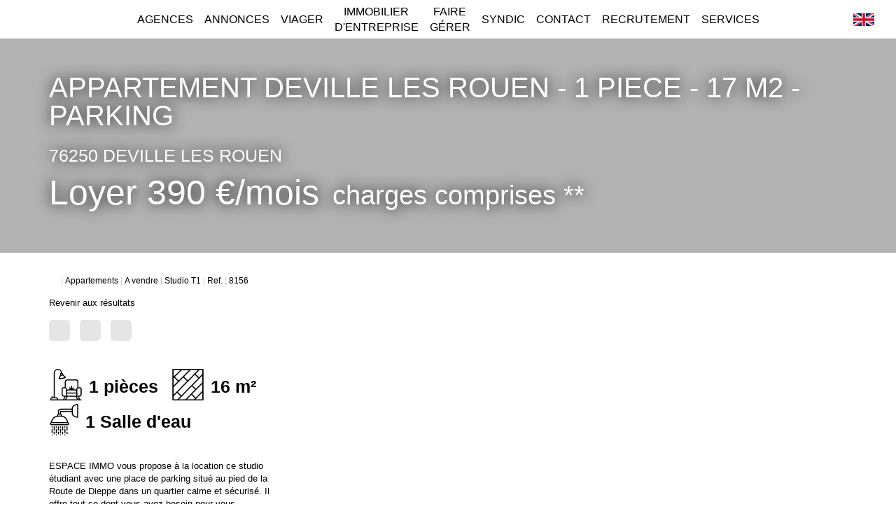

--- FILE ---
content_type: text/html; charset=UTF-8
request_url: https://www.espaceimmo76.com/fiches/3-33-27_53601274/appartement-deville-les-rouen-1-piece-17-m2-parking.html
body_size: 2337
content:
<!DOCTYPE html>
<html lang="en">
<head>
    <meta charset="utf-8">
    <meta name="viewport" content="width=device-width, initial-scale=1">
    <title></title>
    <style>
        body {
            font-family: "Arial";
        }
    </style>
    <script type="text/javascript">
    window.awsWafCookieDomainList = [];
    window.gokuProps = {
"key":"AQIDAHjcYu/GjX+QlghicBgQ/7bFaQZ+m5FKCMDnO+vTbNg96AEk1l2IgJ5g5XrjpedLJuHZAAAAfjB8BgkqhkiG9w0BBwagbzBtAgEAMGgGCSqGSIb3DQEHATAeBglghkgBZQMEAS4wEQQMpQMgpzd+z5+gfurlAgEQgDuh1mEkOduDOe+xZml64wyFW/3f6PagvXQcN++zQ35E9r2o6NTYhXtLabQHh5l+IZrSHihGDiwXU2MGfg==",
          "iv":"CgAGUSLILgAABIDK",
          "context":"xelma0HsfPAK5ZwFQkXlkpjPWEp50vk69VX8TnhplGoZA3nKBtoujtiqorly0Aijzh+h+LYlNZM3GoeUXu2iY8/bhDg1gBbbc++kijnkOHt/3+djTKuyFn3WJCUOFDb2qaW4CpigPvyKjP/RsX0dzcieWr3SKNiCsRxnNOdTqqGAbeC+V0qgSHWM0BvuJ6+MpRgbbHCIkHqkE+5EF2/oulHD46gXhpVjdYIYxhqFrbcE07FBHhfShrtYYeFr0y4SMwzUI9/JA3B0mpv0OwxOW0KU/Vzb3NOAlm82y5viSAfoMZZaTfubBd4iUEWlEsWl2r6zn/Mxdu76+hKHSJL6K/e90c815Vz2siONokTOhz0vCHdt/MlK1/U60tA1GlXD7q6hSrxKTW5exO5dkkerU/[base64]/hW8/vQt6ztSQj+MVxLkQpi5d20gxncM3wpOnQeyP3Zh3CoN7irg1+MU3IEudf76VN1wETbStag+luWQ+5vyuv9FkvM8mJK+pWNFGtEzI2dZumxLJ9e1fL5Xn/7cYG2ewAOTEzsGawrwVyCpgcfXJLhewBRfbJpssiI/8g="
};
    </script>
    <script src="https://7813e45193b3.47e58bb0.eu-west-3.token.awswaf.com/7813e45193b3/28fa1170bc90/1cc501575660/challenge.js"></script>
</head>
<body>
    <div id="challenge-container"></div>
    <script type="text/javascript">
        AwsWafIntegration.saveReferrer();
        AwsWafIntegration.checkForceRefresh().then((forceRefresh) => {
            if (forceRefresh) {
                AwsWafIntegration.forceRefreshToken().then(() => {
                    window.location.reload(true);
                });
            } else {
                AwsWafIntegration.getToken().then(() => {
                    window.location.reload(true);
                });
            }
        });
    </script>
    <noscript>
        <h1>JavaScript is disabled</h1>
        In order to continue, we need to verify that you're not a robot.
        This requires JavaScript. Enable JavaScript and then reload the page.
    </noscript>
</body>
</html>

--- FILE ---
content_type: text/css;charset=ISO-8859-1
request_url: https://www.espaceimmo76.com/templates/template_dumas/catalog/css/style.css.php?1759767565
body_size: 225
content:

    #header{
        padding-top: 55px;
    }
    #header .header-menu{
        height: 55px;
    }
    #header .header-menu #menu_mobile.active {
        height: calc(100vh - 55px);
    }
    :root {
        --color-bg: #FFFFFF;
        --color-btn: #FFFFFF;
        --color-titre: #FFFFFF;
        --color-1: rgba(0,0,0,1);
        --color-1-10: rgba(0,0,0,0.1);
        --color-1-30: rgba(0,0,0,0.3);
        --color-1-60: rgba(0,0,0,0.6);
        --color-1-70: rgba(0,0,0,0.7);
        --color-1-80: rgba(0,0,0,0.8);
        --color-2: rgba(204,45,51,1);
        --color-2-80: rgba(204,45,51,0.8);
        --color-3: rgba(255,255,255,1);
        --color-3-80 : rgba(255,255,255,0.8);
        --color-3-alt-1: rgba(245,245,245,1);
        --color-3-alt-2: rgba(205,205,205,1);
        --font-1: 'Poppins', sans-serif;
        --font-2: 'Oswald', sans-serif;
        --height-header: 55px;

        --color-materialize: var(--color-2);
        --color-materialize3: #d6575c;
        --color-materialize4: #e6979a;
    }


--- FILE ---
content_type: image/svg+xml
request_url: https://www.espaceimmo76.com/office22_front/agence-montville/cache/dpe_ges/dpe_7afeb38b3d5730d1e2820f86e9177528.svg
body_size: 80712
content:
<svg xmlns="http://www.w3.org/2000/svg" xmlns:dc="http://purl.org/dc/elements/1.1/" xmlns:cc="http://creativecommons.org/ns#" xmlns:rdf="http://www.w3.org/1999/02/22-rdf-syntax-ns#" xmlns:sodipodi="http://sodipodi.sourceforge.net/DTD/sodipodi-0.dtd" xmlns:inkscape="http://www.inkscape.org/namespaces/inkscape" width="220" height="186.67" viewBox="0 0 220 186.67" version="1.1" id="svg339" sodipodi:docname="DPEB_E.svg" inkscape:version="0.92.5 (2060ec1f9f, 2020-04-08)" x="5" y="5">
  <metadata id="metadata345">
    <rdf:RDF>
      <cc:Work rdf:about="">
        <dc:format>image/svg+xml</dc:format>
        <dc:type rdf:resource="http://purl.org/dc/dcmitype/StillImage"/>
        <dc:title/>
      </cc:Work>
    </rdf:RDF>
  </metadata>
  <defs id="defs343"/>
  <sodipodi:namedview pagecolor="#ffffff" bordercolor="#666666" borderopacity="1" objecttolerance="10" gridtolerance="10" guidetolerance="10" inkscape:pageopacity="0" inkscape:pageshadow="2" inkscape:window-width="1920" inkscape:window-height="1043" id="namedview341" showgrid="false" inkscape:zoom="1.3111111" inkscape:cx="24.957627" inkscape:cy="90" inkscape:window-x="0" inkscape:window-y="0" inkscape:window-maximized="1" inkscape:current-layer="svg339"/>
  <g id="Calque_2" data-name="Calque 2" transform="translate(0,6.67)">
    <polygon points="77.5,28.82 112.81,28.82 118.96,19.96 112.81,10.82 77.5,10.82 " style="fill:#009c6d" id="polygon2"/>
    <polygon points="77.5,49.51 127.36,49.51 133.51,40.64 127.36,31.5 77.5,31.5 " style="fill:#55b254" id="polygon4"/>
    <polygon points="77.5,70.14 141.4,70.14 147.55,61.28 141.4,52.14 77.5,52.14 " style="fill:#78bd76" id="polygon6"/>
    <polygon points="77.5,90.78 155.79,90.78 161.94,81.92 155.79,72.78 77.5,72.78 " style="fill:#f3e70e" id="polygon8"/>
    <polygon points="77.5,148.39 196.68,148.39 202.83,139.53 196.68,130.39 77.5,130.39 " style="fill:#eb8236" id="polygon10"/>
    <polygon points="77.97,127.75 169.74,127.75 181.36,111 169.74,93.73 77.97,93.73 " style="fill:#f0b50f" id="polygon12"/>
    <path d="M 169.74,93.73 H 4.21 A 3.74,3.74 0 0 0 0.47,97.48 V 124 a 3.73,3.73 0 0 0 3.74,3.74 H 169.74 L 181.36,111 Z" style="fill:none;stroke:#000000;stroke-miterlimit:10" id="path14" inkscape:connector-curvature="0"/>
    <polygon points="77.5,169.03 211.06,169.03 217.21,160.17 211.06,151.03 77.5,151.03 " style="fill:#d8221f" id="polygon16"/>
    <rect x="76.870003" y="93.860001" width="1.1" height="33.529999" id="rect18"/>
  </g>
  <g id="Calque_3" data-name="Calque 3" transform="translate(0,6.67)">
    <path d="m 92.75,26.44 h -2.52 l -1,-2.6 h -4.58 l -0.94,2.6 H 81.26 L 85.72,15 h 2.44 z m -4.26,-4.53 -1.58,-4.25 -1.54,4.25 z" style="fill:#ffffff" id="path21" inkscape:connector-curvature="0"/>
    <path d="M 82.43,34.48 H 87 a 14,14 0 0 1 2,0.11 2.87,2.87 0 0 1 2.11,1.41 2.65,2.65 0 0 1 0.35,1.34 2.68,2.68 0 0 1 -1.61,2.48 3.07,3.07 0 0 1 1.61,1 2.8,2.8 0 0 1 0.54,1.79 3.43,3.43 0 0 1 -0.36,1.52 3,3 0 0 1 -1,1.18 3.37,3.37 0 0 1 -1.55,0.54 c -0.39,0 -1.32,0.07 -2.79,0.08 h -3.9 z m 2.31,1.9 V 39 h 1.52 c 0.9,0 1.46,0 1.68,0 a 1.49,1.49 0 0 0 0.93,-0.41 1.18,1.18 0 0 0 0.34,-0.89 1.26,1.26 0 0 0 -0.29,-0.86 1.33,1.33 0 0 0 -0.87,-0.41 c -0.23,0 -0.89,0 -2,0 z m 0,4.56 V 44 h 2.14 a 10.2,10.2 0 0 0 1.59,-0.07 1.35,1.35 0 0 0 1.16,-1.43 1.4,1.4 0 0 0 -1,-1.4 7.92,7.92 0 0 0 -2,-0.16 z" style="fill:#ffffff" id="path23" inkscape:connector-curvature="0"/>
    <path d="m 89.75,62.23 2.24,0.71 A 5.08,5.08 0 0 1 90.28,65.73 5.4,5.4 0 0 1 83.48,65.08 6,6 0 0 1 82,60.82 6.31,6.31 0 0 1 83.48,56.37 5.07,5.07 0 0 1 87.36,54.79 4.82,4.82 0 0 1 90.79,56 4.56,4.56 0 0 1 92,58.14 l -2.29,0.55 a 2.5,2.5 0 0 0 -0.85,-1.41 2.44,2.44 0 0 0 -1.56,-0.51 2.61,2.61 0 0 0 -2.07,0.91 4.48,4.48 0 0 0 -0.79,3 4.84,4.84 0 0 0 0.78,3.1 2.55,2.55 0 0 0 2,0.92 2.35,2.35 0 0 0 1.59,-0.59 3.38,3.38 0 0 0 0.94,-1.88 z" style="fill:#ffffff" id="path25" inkscape:connector-curvature="0"/>
    <path d="m 82.37,76.05 h 4.23 a 8.52,8.52 0 0 1 2.18,0.22 3.84,3.84 0 0 1 1.73,1.06 4.94,4.94 0 0 1 1.09,1.85 8.45,8.45 0 0 1 0.4,2.71 7.44,7.44 0 0 1 -0.35,2.44 5,5 0 0 1 -1.22,2 4.11,4.11 0 0 1 -1.63,0.91 7.05,7.05 0 0 1 -2,0.24 H 82.37 Z M 84.69,78 v 7.59 h 1.72 a 6.49,6.49 0 0 0 1.4,-0.11 2.16,2.16 0 0 0 0.93,-0.48 2.4,2.4 0 0 0 0.61,-1.11 7.31,7.31 0 0 0 0.23,-2.09 6.71,6.71 0 0 0 -0.23,-2 2.61,2.61 0 0 0 -0.66,-1.11 2.1,2.1 0 0 0 -1.07,-0.54 10.69,10.69 0 0 0 -1.9,-0.11 z" style="fill:#ffffff" id="path27" inkscape:connector-curvature="0"/>
    <path d="M 82.44,144.75 V 133.3 h 7.85 v 1.93 H 84.75 V 138 h 4.78 v 1.93 h -4.78 v 4.87 z" style="fill:#ffffff" id="path29" inkscape:connector-curvature="0"/>
    <path d="M 83.66,122.91 V 99.29 h 17.51 v 4 H 88.43 v 5.23 h 11.86 v 4 H 88.43 v 6.43 h 13.19 v 4 z" style="fill:#ffffff;stroke:#000000;stroke-miterlimit:10" id="path31" inkscape:connector-curvature="0"/>
    <path d="m 87.75,161.52 v -1.93 h 5 v 4.56 a 6.23,6.23 0 0 1 -2.1,1.24 7.81,7.81 0 0 1 -2.8,0.53 6.3,6.3 0 0 1 -3.13,-0.75 4.78,4.78 0 0 1 -2,-2.16 7.06,7.06 0 0 1 -0.67,-3 6.61,6.61 0 0 1 0.75,-3.18 5.09,5.09 0 0 1 2.2,-2.13 5.91,5.91 0 0 1 2.74,-0.57 5.51,5.51 0 0 1 3.26,0.87 4.07,4.07 0 0 1 1.54,2.48 l -2.29,0.43 a 2.45,2.45 0 0 0 -0.91,-1.34 2.79,2.79 0 0 0 -1.67,-0.48 3.14,3.14 0 0 0 -2.41,1 4,4 0 0 0 -0.9,2.85 4.51,4.51 0 0 0 0.91,3.06 3,3 0 0 0 2.38,1 4,4 0 0 0 1.45,-0.29 5,5 0 0 0 1.3,-0.71 v -1.45 z" style="fill:#ffffff" id="path33" inkscape:connector-curvature="0"/>
    <rect x="36.860001" y="96.139999" width="1.53" height="28.85" id="rect35"/>
    <path d="m 5.56,120.66 v -4 h 0.77 v 2.13 l 0.9,-1 h 0.95 l -1,1.06 1.07,1.84 H 7.42 l -0.73,-1.3 -0.36,0.37 v 0.93 z" id="path37" inkscape:connector-curvature="0"/>
    <path d="m 9.28,120.66 -1,-4 h 0.83 l 0.61,2.76 0.73,-2.76 h 1 l 0.7,2.8 0.62,-2.8 h 0.82 l -1,4 h -0.86 l -0.8,-3 -0.79,3 z" id="path39" inkscape:connector-curvature="0"/>
    <path d="m 14.76,116.65 v 1.48 a 1.14,1.14 0 0 1 0.89,-0.44 1.06,1.06 0 0 1 0.48,0.1 0.83,0.83 0 0 1 0.32,0.25 1,1 0 0 1 0.15,0.34 3.8,3.8 0 0 1 0,0.58 v 1.7 h -0.77 v -1.53 a 2.09,2.09 0 0 0 0,-0.58 0.43,0.43 0 0 0 -0.15,-0.2 0.49,0.49 0 0 0 -0.28,-0.07 0.64,0.64 0 0 0 -0.34,0.09 0.62,0.62 0 0 0 -0.22,0.28 1.62,1.62 0 0 0 -0.07,0.56 v 1.45 H 14 v -4 z" id="path41" inkscape:connector-curvature="0"/>
    <path d="m 17,120.73 1,-4.15 h 0.58 l -1,4.15 z" id="path43" inkscape:connector-curvature="0"/>
    <path d="m 18.92,117.76 h 0.7 v 0.39 a 1.18,1.18 0 0 1 0.91,-0.46 0.9,0.9 0 0 1 0.48,0.12 0.85,0.85 0 0 1 0.34,0.34 1.4,1.4 0 0 1 0.41,-0.34 1,1 0 0 1 0.48,-0.12 1.13,1.13 0 0 1 0.54,0.13 0.81,0.81 0 0 1 0.33,0.38 1.79,1.79 0 0 1 0.08,0.61 v 1.85 H 22.42 V 119 a 1.3,1.3 0 0 0 -0.08,-0.56 0.38,0.38 0 0 0 -0.33,-0.16 0.49,0.49 0 0 0 -0.3,0.1 0.54,0.54 0 0 0 -0.21,0.29 2.11,2.11 0 0 0 -0.06,0.6 v 1.39 h -0.77 v -1.59 a 2.18,2.18 0 0 0 0,-0.55 0.35,0.35 0 0 0 -0.13,-0.18 0.37,0.37 0 0 0 -0.23,-0.06 0.53,0.53 0 0 0 -0.32,0.1 0.51,0.51 0 0 0 -0.2,0.27 2.11,2.11 0 0 0 -0.06,0.6 v 1.41 h -0.77 z" id="path45" inkscape:connector-curvature="0"/>
    <path d="m 25.28,118.24 v 0.43 h -1.66 a 1,1 0 0 1 0.15,-0.41 2.9,2.9 0 0 1 0.53,-0.51 3,3 0 0 0 0.38,-0.32 0.31,0.31 0 0 0 0.08,-0.21 0.22,0.22 0 0 0 -0.07,-0.17 0.28,0.28 0 0 0 -0.2,-0.06 0.29,0.29 0 0 0 -0.21,0.07 0.45,0.45 0 0 0 -0.09,0.25 h -0.51 a 0.69,0.69 0 0 1 0.2,-0.47 0.91,0.91 0 0 1 0.62,-0.2 0.84,0.84 0 0 1 0.58,0.18 0.51,0.51 0 0 1 0.2,0.41 0.67,0.67 0 0 1 -0.06,0.28 1.13,1.13 0 0 1 -0.2,0.28 c -0.05,0 -0.17,0.15 -0.37,0.3 l -0.23,0.19 z" id="path47" inkscape:connector-curvature="0"/>
    <path d="m 25.82,120.66 v -0.77 h 0.77 v 0.77 z" id="path49" inkscape:connector-curvature="0"/>
    <path d="m 28,118.64 -0.69,-0.12 a 1.08,1.08 0 0 1 0.4,-0.63 1.54,1.54 0 0 1 0.86,-0.2 1.85,1.85 0 0 1 0.76,0.12 0.87,0.87 0 0 1 0.36,0.31 1.78,1.78 0 0 1 0.1,0.69 v 0.9 a 2.61,2.61 0 0 0 0,0.56 1.49,1.49 0 0 0 0.13,0.39 h -0.76 c 0,0 0,-0.12 -0.07,-0.22 a 0.22,0.22 0 0 0 0,-0.09 1.4,1.4 0 0 1 -0.42,0.28 1.12,1.12 0 0 1 -0.48,0.1 1,1 0 0 1 -0.7,-0.24 0.8,0.8 0 0 1 -0.26,-0.62 0.93,0.93 0 0 1 0.11,-0.44 0.72,0.72 0 0 1 0.33,-0.29 2.61,2.61 0 0 1 0.62,-0.18 4.14,4.14 0 0 0 0.74,-0.19 v -0.08 a 0.39,0.39 0 0 0 -0.11,-0.32 0.67,0.67 0 0 0 -0.41,-0.09 0.58,0.58 0 0 0 -0.32,0.08 0.6,0.6 0 0 0 -0.19,0.28 z m 1,0.63 -0.46,0.12 a 1.28,1.28 0 0 0 -0.42,0.13 0.32,0.32 0 0 0 -0.15,0.27 0.38,0.38 0 0 0 0.12,0.28 0.41,0.41 0 0 0 0.3,0.12 0.69,0.69 0 0 0 0.4,-0.14 0.49,0.49 0 0 0 0.18,-0.25 1.57,1.57 0 0 0 0,-0.38 z" id="path51" inkscape:connector-curvature="0"/>
    <path d="m 33.14,120.66 h -0.77 v -1.48 a 2.43,2.43 0 0 0 0,-0.61 0.37,0.37 0 0 0 -0.16,-0.21 0.46,0.46 0 0 0 -0.27,-0.08 0.61,0.61 0 0 0 -0.35,0.11 0.53,0.53 0 0 0 -0.22,0.29 2.45,2.45 0 0 0 -0.06,0.67 v 1.31 h -0.77 v -2.9 h 0.71 v 0.42 a 1.21,1.21 0 0 1 1.43,-0.4 0.9,0.9 0 0 1 0.32,0.22 0.86,0.86 0 0 1 0.15,0.32 2.32,2.32 0 0 1 0,0.52 z" id="path53" inkscape:connector-curvature="0"/>
    <path d="m 40.4,120.66 v -4 h 0.77 v 2.13 l 0.9,-1 h 1 l -1,1.06 1.06,1.84 H 42.3 l -0.73,-1.3 -0.36,0.37 v 0.93 z" id="path55" inkscape:connector-curvature="0"/>
    <path d="m 43.48,120.86 0.88,0.1 a 0.26,0.26 0 0 0 0.1,0.21 0.52,0.52 0 0 0 0.34,0.08 0.89,0.89 0 0 0 0.45,-0.09 0.38,0.38 0 0 0 0.16,-0.19 1.33,1.33 0 0 0 0,-0.35 v -0.43 a 1,1 0 0 1 -0.87,0.47 1.07,1.07 0 0 1 -0.93,-0.49 1.69,1.69 0 0 1 -0.26,-1 1.57,1.57 0 0 1 0.35,-1.11 1.11,1.11 0 0 1 0.87,-0.39 1.06,1.06 0 0 1 0.89,0.48 v -0.41 h 0.72 v 2.61 a 2.82,2.82 0 0 1 -0.08,0.76 1,1 0 0 1 -0.24,0.4 1,1 0 0 1 -0.41,0.23 2,2 0 0 1 -0.65,0.08 1.69,1.69 0 0 1 -1,-0.25 0.81,0.81 0 0 1 -0.31,-0.64 0.28,0.28 0 0 1 -0.01,-0.07 z m 0.68,-1.71 a 1.06,1.06 0 0 0 0.18,0.68 0.56,0.56 0 0 0 0.44,0.21 0.61,0.61 0 0 0 0.48,-0.22 0.94,0.94 0 0 0 0.19,-0.65 1.05,1.05 0 0 0 -0.18,-0.67 0.57,0.57 0 0 0 -0.47,-0.22 0.55,0.55 0 0 0 -0.46,0.22 1,1 0 0 0 -0.18,0.65 z" id="path57" inkscape:connector-curvature="0"/>
    <path d="m 51.1,119.19 0.79,0.25 a 1.79,1.79 0 0 1 -0.61,1 1.65,1.65 0 0 1 -1.06,0.32 1.76,1.76 0 0 1 -1.32,-0.54 2.11,2.11 0 0 1 -0.51,-1.5 2.17,2.17 0 0 1 0.52,-1.55 1.77,1.77 0 0 1 1.36,-0.56 1.65,1.65 0 0 1 1.19,0.44 1.51,1.51 0 0 1 0.41,0.74 l -0.8,0.19 a 0.79,0.79 0 0 0 -0.29,-0.49 0.89,0.89 0 0 0 -0.55,-0.18 0.91,0.91 0 0 0 -0.73,0.32 1.59,1.59 0 0 0 -0.27,1 1.72,1.72 0 0 0 0.27,1.09 0.9,0.9 0 0 0 0.71,0.32 0.81,0.81 0 0 0 0.56,-0.21 1.21,1.21 0 0 0 0.33,-0.64 z" id="path59" inkscape:connector-curvature="0"/>
    <path d="m 52.42,118.68 a 2.6,2.6 0 0 1 0.18,-1 2.21,2.21 0 0 1 0.37,-0.55 1.62,1.62 0 0 1 0.52,-0.36 2.33,2.33 0 0 1 0.87,-0.16 1.92,1.92 0 0 1 1.42,0.55 2.14,2.14 0 0 1 0.53,1.53 2.1,2.1 0 0 1 -0.53,1.52 1.85,1.85 0 0 1 -1.41,0.55 1.92,1.92 0 0 1 -1.43,-0.54 2.1,2.1 0 0 1 -0.52,-1.54 z m 0.83,0 a 1.51,1.51 0 0 0 0.32,1 1.08,1.08 0 0 0 1.59,0 1.51,1.51 0 0 0 0.31,-1 1.48,1.48 0 0 0 -0.3,-1 1.12,1.12 0 0 0 -1.61,0 1.49,1.49 0 0 0 -0.31,0.98 z" id="path61" inkscape:connector-curvature="0"/>
    <path d="m 57.66,120.38 v 0.28 h -1.07 a 0.67,0.67 0 0 1 0.1,-0.3 2.14,2.14 0 0 1 0.31,-0.36 1.68,1.68 0 0 0 0.25,-0.26 0.3,0.3 0 0 0 0.07,-0.19 0.21,0.21 0 0 0 -0.06,-0.16 0.25,0.25 0 0 0 -0.15,0 0.21,0.21 0 0 0 -0.16,0.06 0.35,0.35 0 0 0 -0.06,0.19 h -0.31 a 0.56,0.56 0 0 1 0.17,-0.37 0.62,0.62 0 0 1 0.37,-0.11 0.55,0.55 0 0 1 0.37,0.13 0.42,0.42 0 0 1 0.13,0.32 0.76,0.76 0 0 1 0,0.21 1,1 0 0 1 -0.13,0.2 1.17,1.17 0 0 1 -0.2,0.21 1,1 0 0 0 -0.18,0.17 l -0.07,0.09 z" id="path63" inkscape:connector-curvature="0"/>
    <path d="m 57.77,120.73 1,-4.15 h 0.58 l -1,4.15 z" id="path65" inkscape:connector-curvature="0"/>
    <path d="m 59.68,117.76 h 0.71 v 0.39 a 1.15,1.15 0 0 1 0.9,-0.46 1,1 0 0 1 0.49,0.12 0.85,0.85 0 0 1 0.34,0.34 1.18,1.18 0 0 1 0.41,-0.34 1,1 0 0 1 0.47,-0.12 1.08,1.08 0 0 1 0.54,0.13 0.81,0.81 0 0 1 0.33,0.38 1.57,1.57 0 0 1 0.08,0.61 v 1.85 H 63.19 V 119 a 1.3,1.3 0 0 0 -0.08,-0.56 0.39,0.39 0 0 0 -0.33,-0.16 0.53,0.53 0 0 0 -0.51,0.39 2.11,2.11 0 0 0 -0.06,0.6 v 1.39 h -0.77 v -1.59 a 2.82,2.82 0 0 0 0,-0.55 0.35,0.35 0 0 0 -0.13,-0.18 0.43,0.43 0 0 0 -0.24,-0.06 0.55,0.55 0 0 0 -0.32,0.1 0.51,0.51 0 0 0 -0.2,0.27 2.11,2.11 0 0 0 -0.06,0.6 v 1.41 h -0.77 z" id="path67" inkscape:connector-curvature="0"/>
    <path d="m 66.05,118.24 v 0.43 h -1.66 a 1,1 0 0 1 0.15,-0.41 2.34,2.34 0 0 1 0.53,-0.51 2.59,2.59 0 0 0 0.37,-0.32 0.32,0.32 0 0 0 0.09,-0.21 0.26,0.26 0 0 0 -0.07,-0.17 0.37,0.37 0 0 0 -0.42,0 0.46,0.46 0 0 0 -0.08,0.25 h -0.52 a 0.74,0.74 0 0 1 0.21,-0.47 0.89,0.89 0 0 1 0.62,-0.2 0.86,0.86 0 0 1 0.58,0.18 0.54,0.54 0 0 1 0.2,0.41 0.67,0.67 0 0 1 -0.06,0.28 1.2,1.2 0 0 1 -0.21,0.28 l -0.36,0.3 -0.23,0.19 z" id="path69" inkscape:connector-curvature="0"/>
    <path d="m 66.59,120.66 v -0.77 h 0.77 v 0.77 z" id="path71" inkscape:connector-curvature="0"/>
    <path d="m 68.72,118.64 -0.7,-0.12 a 1.09,1.09 0 0 1 0.41,-0.63 1.5,1.5 0 0 1 0.85,-0.2 1.9,1.9 0 0 1 0.77,0.12 0.9,0.9 0 0 1 0.35,0.31 1.61,1.61 0 0 1 0.1,0.69 v 0.9 a 3.5,3.5 0 0 0 0,0.56 1.53,1.53 0 0 0 0.14,0.39 h -0.76 a 2.32,2.32 0 0 1 -0.08,-0.22 c 0,0 0,-0.08 0,-0.09 a 1.4,1.4 0 0 1 -0.42,0.28 1.12,1.12 0 0 1 -0.48,0.1 1,1 0 0 1 -0.71,-0.24 0.87,0.87 0 0 1 -0.14,-1.06 0.72,0.72 0 0 1 0.33,-0.29 2.37,2.37 0 0 1 0.62,-0.14 4.31,4.31 0 0 0 0.75,-0.19 v -0.08 a 0.43,0.43 0 0 0 -0.11,-0.32 0.68,0.68 0 0 0 -0.42,-0.09 0.61,0.61 0 0 0 -0.32,0.08 0.68,0.68 0 0 0 -0.18,0.24 z m 1,0.63 -0.47,0.12 a 1.48,1.48 0 0 0 -0.42,0.13 0.32,0.32 0 0 0 -0.15,0.27 0.38,0.38 0 0 0 0.12,0.28 0.41,0.41 0 0 0 0.31,0.12 0.64,0.64 0 0 0 0.39,-0.14 0.46,0.46 0 0 0 0.19,-0.25 1.57,1.57 0 0 0 0,-0.38 z" id="path73" inkscape:connector-curvature="0"/>
    <path d="m 73.9,120.66 h -0.77 v -1.48 a 2.62,2.62 0 0 0 0,-0.61 0.49,0.49 0 0 0 -0.16,-0.21 0.5,0.5 0 0 0 -0.27,-0.08 0.66,0.66 0 0 0 -0.36,0.11 0.53,0.53 0 0 0 -0.22,0.29 2.45,2.45 0 0 0 -0.06,0.67 v 1.31 H 71.3 v -2.9 H 72 v 0.42 a 1.18,1.18 0 0 1 1,-0.49 1.14,1.14 0 0 1 0.46,0.09 0.82,0.82 0 0 1 0.32,0.24 0.86,0.86 0 0 1 0.15,0.32 2.32,2.32 0 0 1 0,0.52 z" id="path75" inkscape:connector-curvature="0"/>
    <path d="m 3.66,83.12 0.83,0.09 A 1.06,1.06 0 0 1 4.27,83.66 1,1 0 0 1 3.86,83.96 1.56,1.56 0 0 1 3.24,84.07 2.47,2.47 0 0 1 2.64,84 1.12,1.12 0 0 1 2.22,83.78 1.09,1.09 0 0 1 1.94,83.42 1.35,1.35 0 0 1 1.85,82.88 1.29,1.29 0 0 1 2,82.29 1.18,1.18 0 0 1 2.21,82 a 1,1 0 0 1 0.31,-0.2 1.75,1.75 0 0 1 0.66,-0.11 1.58,1.58 0 0 1 0.86,0.2 1.11,1.11 0 0 1 0.41,0.59 L 3.62,82.59 A 0.34,0.34 0 0 0 3.48,82.37 0.46,0.46 0 0 0 3.21,82.29 0.47,0.47 0 0 0 2.85,82.45 0.69,0.69 0 0 0 2.72,82.92 0.61,0.61 0 0 0 2.85,83.35 0.45,0.45 0 0 0 3.19,83.5 0.46,0.46 0 0 0 3.48,83.41 0.54,0.54 0 0 0 3.66,83.12 Z" id="path77" inkscape:connector-curvature="0"/>
    <path d="M 4.68,82.88 A 1.18,1.18 0 0 1 5,82 a 1.37,1.37 0 0 1 1,-0.34 1.31,1.31 0 0 1 1,0.4 1.16,1.16 0 0 1 0.28,0.79 1.18,1.18 0 0 1 -0.35,0.87 1.36,1.36 0 0 1 -1,0.34 1.37,1.37 0 0 1 -0.89,-0.28 1.14,1.14 0 0 1 -0.36,-0.9 z m 0.88,0 A 0.72,0.72 0 0 0 5.68,83.34 0.43,0.43 0 0 0 5.99,83.48 0.42,0.42 0 0 0 6.31,83.34 0.74,0.74 0 0 0 6.43,82.87 0.7,0.7 0 0 0 6.31,82.43 0.39,0.39 0 0 0 6,82.28 0.4,0.4 0 0 0 5.68,82.42 0.71,0.71 0 0 0 5.56,82.87 Z" id="path79" inkscape:connector-curvature="0"/>
    <path d="m 7.62,81.72 h 0.82 v 0.38 a 1.22,1.22 0 0 1 0.37,-0.33 1,1 0 0 1 0.46,-0.1 0.74,0.74 0 0 1 0.57,0.22 0.93,0.93 0 0 1 0.21,0.67 V 84 H 9.16 V 82.75 A 0.42,0.42 0 0 0 9.08,82.45 0.28,0.28 0 0 0 8.86,82.36 0.32,0.32 0 0 0 8.6,82.48 0.68,0.68 0 0 0 8.5,82.91 V 84 H 7.62 Z" id="path81" inkscape:connector-curvature="0"/>
    <path d="m 10.3,83.38 0.87,-0.08 a 0.47,0.47 0 0 0 0.16,0.22 0.51,0.51 0 0 0 0.53,0 0.16,0.16 0 0 0 0.07,-0.14 0.17,0.17 0 0 0 -0.1,-0.15 2.37,2.37 0 0 0 -0.37,-0.09 3.18,3.18 0 0 1 -0.64,-0.15 0.65,0.65 0 0 1 -0.3,-0.22 0.63,0.63 0 0 1 -0.12,-0.37 0.59,0.59 0 0 1 0.13,-0.39 0.86,0.86 0 0 1 0.36,-0.25 2.07,2.07 0 0 1 0.62,-0.08 2.24,2.24 0 0 1 0.61,0.06 0.8,0.8 0 0 1 0.32,0.2 1.1,1.1 0 0 1 0.22,0.35 l -0.83,0.09 a 0.3,0.3 0 0 0 -0.11,-0.17 0.49,0.49 0 0 0 -0.25,-0.06 0.34,0.34 0 0 0 -0.22,0 0.16,0.16 0 0 0 -0.06,0.13 0.12,0.12 0 0 0 0.08,0.12 1.22,1.22 0 0 0 0.38,0.08 2.37,2.37 0 0 1 0.65,0.14 0.76,0.76 0 0 1 0.33,0.25 0.66,0.66 0 0 1 0.11,0.36 0.74,0.74 0 0 1 -0.12,0.39 0.82,0.82 0 0 1 -0.38,0.29 1.66,1.66 0 0 1 -0.7,0.12 1.62,1.62 0 0 1 -0.89,-0.18 0.81,0.81 0 0 1 -0.35,-0.47 z" id="path83" inkscape:connector-curvature="0"/>
    <path d="m 12.94,82.88 a 1.18,1.18 0 0 1 0.35,-0.87 1.37,1.37 0 0 1 1,-0.34 1.31,1.31 0 0 1 1,0.4 1.16,1.16 0 0 1 0.28,0.79 1.18,1.18 0 0 1 -0.35,0.87 1.55,1.55 0 0 1 -1.86,0.06 1.14,1.14 0 0 1 -0.42,-0.91 z m 0.88,0 a 0.72,0.72 0 0 0 0.12,0.46 0.43,0.43 0 0 0 0.31,0.14 0.43,0.43 0 0 0 0.32,-0.14 0.74,0.74 0 0 0 0.12,-0.47 0.64,0.64 0 0 0 -0.13,-0.44 0.36,0.36 0 0 0 -0.3,-0.14 0.4,0.4 0 0 0 -0.32,0.14 0.71,0.71 0 0 0 -0.12,0.44 z" id="path85" inkscape:connector-curvature="0"/>
    <path d="m 15.89,81.72 h 0.82 v 0.34 a 1.19,1.19 0 0 1 0.36,-0.3 0.94,0.94 0 0 1 0.43,-0.09 0.82,0.82 0 0 1 0.44,0.1 0.74,0.74 0 0 1 0.26,0.29 1.38,1.38 0 0 1 0.37,-0.31 1.08,1.08 0 0 1 0.42,-0.08 0.75,0.75 0 0 1 0.58,0.22 1,1 0 0 1 0.21,0.69 V 84 H 18.9 v -1.3 a 0.37,0.37 0 0 0 -0.06,-0.23 0.28,0.28 0 0 0 -0.22,-0.12 0.31,0.31 0 0 0 -0.25,0.11 0.53,0.53 0 0 0 -0.1,0.36 V 84 h -0.88 v -1.25 a 0.48,0.48 0 0 0 0,-0.2 0.23,0.23 0 0 0 -0.09,-0.14 0.25,0.25 0 0 0 -0.17,0 0.28,0.28 0 0 0 -0.24,0.11 0.56,0.56 0 0 0 -0.1,0.38 V 84 h -0.88 z" id="path87" inkscape:connector-curvature="0"/>
    <path d="M 20.2,81.72 H 21 v 0.34 a 1.19,1.19 0 0 1 0.36,-0.3 1,1 0 0 1 0.44,-0.09 0.78,0.78 0 0 1 0.43,0.1 0.62,0.62 0 0 1 0.26,0.29 1.56,1.56 0 0 1 0.38,-0.31 1,1 0 0 1 0.42,-0.08 0.75,0.75 0 0 1 0.58,0.22 1,1 0 0 1 0.2,0.69 V 84 H 23.2 v -1.3 a 0.37,0.37 0 0 0 -0.06,-0.23 0.26,0.26 0 0 0 -0.22,-0.12 0.34,0.34 0 0 0 -0.25,0.11 0.6,0.6 0 0 0 -0.09,0.36 V 84 H 21.7 v -1.25 a 0.75,0.75 0 0 0 0,-0.2 0.24,0.24 0 0 0 -0.1,-0.14 0.22,0.22 0 0 0 -0.16,0 0.31,0.31 0 0 0 -0.25,0.11 0.62,0.62 0 0 0 -0.09,0.38 V 84 h -0.9 z" id="path89" inkscape:connector-curvature="0"/>
    <path d="m 25.3,82.47 -0.84,-0.09 a 0.88,0.88 0 0 1 0.13,-0.35 0.82,0.82 0 0 1 0.26,-0.22 1.08,1.08 0 0 1 0.33,-0.1 2.25,2.25 0 0 1 0.46,0 3.48,3.48 0 0 1 0.63,0 0.82,0.82 0 0 1 0.4,0.18 0.62,0.62 0 0 1 0.18,0.28 1,1 0 0 1 0.07,0.33 v 1 a 0.9,0.9 0 0 0 0,0.25 A 0.76,0.76 0 0 0 27,84 h -0.8 a 0.69,0.69 0 0 1 -0.06,-0.13 1,1 0 0 1 0,-0.15 1.22,1.22 0 0 1 -0.35,0.24 1.44,1.44 0 0 1 -0.54,0.1 0.94,0.94 0 0 1 -0.62,-0.19 0.62,0.62 0 0 1 -0.21,-0.47 0.61,0.61 0 0 1 0.15,-0.43 1,1 0 0 1 0.57,-0.25 l 0.64,-0.14 a 3,3 0 0 0 0.31,-0.11 0.32,0.32 0 0 0 -0.07,-0.22 0.33,0.33 0 0 0 -0.23,-0.07 0.68,0.68 0 0 0 -0.33,0.07 0.42,0.42 0 0 0 -0.16,0.22 z m 0.76,0.46 -0.38,0.11 a 1.06,1.06 0 0 0 -0.34,0.14 0.21,0.21 0 0 0 -0.07,0.16 0.21,0.21 0 0 0 0.07,0.17 0.28,0.28 0 0 0 0.21,0.07 0.6,0.6 0 0 0 0.27,-0.07 0.39,0.39 0 0 0 0.18,-0.18 0.5,0.5 0 0 0 0.06,-0.26 z" id="path91" inkscape:connector-curvature="0"/>
    <path d="m 28.31,80.85 v 0.87 h 0.49 v 0.65 h -0.49 v 0.81 a 0.38,0.38 0 0 0 0,0.19 0.16,0.16 0 0 0 0.15,0.07 0.87,0.87 0 0 0 0.28,0 l 0.06,0.6 a 2.77,2.77 0 0 1 -0.61,0.08 1,1 0 0 1 -0.48,-0.09 0.51,0.51 0 0 1 -0.23,-0.25 1.51,1.51 0 0 1 -0.08,-0.56 v -0.8 H 27.08 V 81.77 H 27.4 V 81.3 Z" id="path93" inkscape:connector-curvature="0"/>
    <path d="M 29.14,80.85 H 30 v 0.6 h -0.88 z m 0,0.87 H 30 V 84 h -0.88 z" id="path95" inkscape:connector-curvature="0"/>
    <path d="m 30.36,82.88 a 1.18,1.18 0 0 1 0.35,-0.87 1.37,1.37 0 0 1 1,-0.34 1.31,1.31 0 0 1 1,0.4 1.21,1.21 0 0 1 0.28,0.79 1.18,1.18 0 0 1 -0.35,0.87 1.55,1.55 0 0 1 -1.86,0.06 1.14,1.14 0 0 1 -0.42,-0.91 z m 0.88,0 a 0.72,0.72 0 0 0 0.12,0.46 0.41,0.41 0 0 0 0.31,0.14 0.43,0.43 0 0 0 0.32,-0.14 0.74,0.74 0 0 0 0.12,-0.47 0.64,0.64 0 0 0 -0.13,-0.44 0.36,0.36 0 0 0 -0.3,-0.14 0.4,0.4 0 0 0 -0.32,0.14 0.71,0.71 0 0 0 -0.12,0.44 z" id="path97" inkscape:connector-curvature="0"/>
    <path d="m 33.3,81.72 h 0.82 v 0.38 a 1.12,1.12 0 0 1 0.37,-0.33 0.92,0.92 0 0 1 0.46,-0.1 0.74,0.74 0 0 1 0.57,0.22 1,1 0 0 1 0.2,0.67 V 84 h -0.88 v -1.25 a 0.42,0.42 0 0 0 -0.08,-0.3 0.28,0.28 0 0 0 -0.22,-0.09 0.31,0.31 0 0 0 -0.26,0.12 0.68,0.68 0 0 0 -0.1,0.43 V 84 H 33.3 Z" id="path99" inkscape:connector-curvature="0"/>
    <path d="m 2,88.18 a 4.67,4.67 0 0 0 0.51,2.06 H 2.07 a 4.44,4.44 0 0 1 -0.5,-1 3.48,3.48 0 0 1 -0.17,-1 3.57,3.57 0 0 1 0.67,-2.07 H 2.49 C 2.36,86.46 2.26,86.71 2.18,86.93 A 4,4 0 0 0 2.03,87.58 4.57,4.57 0 0 0 2,88.18 Z" style="fill:#9c9c9b" id="path101" inkscape:connector-curvature="0"/>
    <path d="M 3.61,88.9 A 0.55,0.55 0 0 0 3.93,88.82 0.48,0.48 0 0 0 4.1,88.59 l 0.6,0.09 A 1,1 0 0 1 4.31,89.19 1.17,1.17 0 0 1 3.64,89.37 1.21,1.21 0 0 1 3,89.22 0.89,0.89 0 0 1 2.62,88.81 1.39,1.39 0 0 1 2.49,88.18 1.32,1.32 0 0 1 2.62,87.58 1,1 0 0 1 3,87.14 a 1.08,1.08 0 0 1 0.6,-0.17 1.06,1.06 0 0 1 0.58,0.15 0.91,0.91 0 0 1 0.39,0.41 1.47,1.47 0 0 1 0.13,0.66 v 0.18 H 3.12 a 0.73,0.73 0 0 0 0.15,0.4 0.45,0.45 0 0 0 0.34,0.13 z m -0.48,-1 h 1 A 0.5,0.5 0 0 0 4,87.57 0.45,0.45 0 0 0 3.66,87.44 0.49,0.49 0 0 0 3.31,87.57 0.55,0.55 0 0 0 3.13,87.93 Z m 0.12,-1.19 0.3,-0.64 h 0.68 l -0.59,0.64 z" style="fill:#9c9c9b" id="path103" inkscape:connector-curvature="0"/>
    <path d="M 6.51,87.89 A 0.55,0.55 0 0 0 6.42,87.55 0.31,0.31 0 0 0 6.15,87.44 0.43,0.43 0 0 0 5.81,87.59 0.67,0.67 0 0 0 5.68,88.05 v 1.26 H 5.07 V 87 h 0.57 v 0.3 a 0.77,0.77 0 0 1 0.3,-0.27 0.86,0.86 0 0 1 0.39,-0.03 0.75,0.75 0 0 1 0.58,0.21 0.73,0.73 0 0 1 0.2,0.56 v 1.57 h -0.6 z" style="fill:#9c9c9b" id="path105" inkscape:connector-curvature="0"/>
    <path d="M 8.54,88.9 A 0.53,0.53 0 0 0 8.86,88.82 0.48,0.48 0 0 0 9,88.59 l 0.6,0.09 A 1,1 0 0 1 9.21,89.19 1.16,1.16 0 0 1 8.55,89.37 1.22,1.22 0 0 1 8,89.22 0.89,0.89 0 0 1 7.62,88.81 1.39,1.39 0 0 1 7.49,88.18 1.47,1.47 0 0 1 7.62,87.58 1,1 0 0 1 8,87.14 1.09,1.09 0 0 1 8.57,87 a 1.11,1.11 0 0 1 0.58,0.15 1,1 0 0 1 0.38,0.41 1.46,1.46 0 0 1 0.14,0.66 V 88.4 H 8.06 a 0.61,0.61 0 0 0 0.15,0.4 0.42,0.42 0 0 0 0.33,0.1 z m -0.48,-1 h 1 A 0.5,0.5 0 0 0 8.91,87.54 0.44,0.44 0 0 0 8.57,87.41 0.45,0.45 0 0 0 8.23,87.54 0.56,0.56 0 0 0 8.06,87.93 Z" style="fill:#9c9c9b" id="path107" inkscape:connector-curvature="0"/>
    <path d="m 11.08,87.52 a 0.39,0.39 0 0 0 -0.35,0.19 1,1 0 0 0 -0.12,0.52 v 1.08 H 10 V 87 h 0.56 v 0.32 0 a 0.94,0.94 0 0 1 0.26,-0.29 0.58,0.58 0 0 1 0.33,-0.09 0.66,0.66 0 0 1 0.21,0 0.64,0.64 0 0 1 0.19,0.08 l -0.19,0.54 a 0.46,0.46 0 0 0 -0.14,-0.07 0.4,0.4 0 0 0 -0.14,0.03 z" style="fill:#9c9c9b" id="path109" inkscape:connector-curvature="0"/>
    <path d="m 13.8,87 v 2.08 a 1.48,1.48 0 0 1 -0.12,0.65 0.74,0.74 0 0 1 -0.37,0.37 1.67,1.67 0 0 1 -0.64,0.11 c -0.65,0 -1,-0.26 -1,-0.77 l 0.62,0.1 a 0.26,0.26 0 0 0 0.13,0.16 0.8,0.8 0 0 0 0.31,0 0.52,0.52 0 0 0 0.38,-0.13 0.53,0.53 0 0 0 0.13,-0.41 V 89 89 a 0.62,0.62 0 0 1 -0.27,0.23 0.83,0.83 0 0 1 -0.39,0.08 0.89,0.89 0 0 1 -0.51,-0.14 1,1 0 0 1 -0.35,-0.41 1.48,1.48 0 0 1 -0.12,-0.61 1.51,1.51 0 0 1 0.12,-0.63 0.92,0.92 0 0 1 0.34,-0.41 1,1 0 0 1 0.52,-0.14 1,1 0 0 1 0.41,0.09 0.85,0.85 0 0 1 0.29,0.24 v 0 -0.3 z m -1.14,0.43 a 0.5,0.5 0 0 0 -0.27,0.08 0.48,0.48 0 0 0 -0.16,0.23 1,1 0 0 0 -0.06,0.35 1.12,1.12 0 0 0 0.06,0.38 0.62,0.62 0 0 0 0.17,0.26 0.44,0.44 0 0 0 0.27,0.09 0.45,0.45 0 0 0 0.28,-0.09 0.52,0.52 0 0 0 0.18,-0.25 0.87,0.87 0 0 0 0.07,-0.37 0.78,0.78 0 0 0 -0.07,-0.35 0.42,0.42 0 0 0 -0.19,-0.24 0.45,0.45 0 0 0 -0.28,-0.06 z" style="fill:#9c9c9b" id="path111" inkscape:connector-curvature="0"/>
    <path d="m 14.29,86.71 v -0.56 h 0.61 v 0.56 z m 0,2.6 V 87 h 0.61 v 2.28 z" style="fill:#9c9c9b" id="path113" inkscape:connector-curvature="0"/>
    <path d="m 16.34,88.9 a 0.49,0.49 0 0 0 0.31,-0.08 0.5,0.5 0 0 0 0.18,-0.23 l 0.6,0.09 a 1,1 0 0 1 -0.39,0.51 1.2,1.2 0 0 1 -0.67,0.18 1.22,1.22 0 0 1 -0.63,-0.15 0.94,0.94 0 0 1 -0.38,-0.41 1.54,1.54 0 0 1 -0.12,-0.63 1.32,1.32 0 0 1 0.13,-0.6 1,1 0 0 1 0.39,-0.44 1.06,1.06 0 0 1 0.6,-0.17 1.09,1.09 0 0 1 0.58,0.15 0.91,0.91 0 0 1 0.39,0.41 1.47,1.47 0 0 1 0.13,0.66 v 0.18 h -1.61 a 0.73,0.73 0 0 0 0.15,0.4 0.45,0.45 0 0 0 0.34,0.13 z m -0.49,-1 h 1 a 0.6,0.6 0 0 0 -0.15,-0.36 0.46,0.46 0 0 0 -0.35,-0.13 0.47,0.47 0 0 0 -0.34,0.13 0.61,0.61 0 0 0 -0.16,0.39 z" style="fill:#9c9c9b" id="path115" inkscape:connector-curvature="0"/>
    <path d="m 19.41,89.07 v 0 1.12 H 18.8 V 87 h 0.57 v 0.33 0 a 0.72,0.72 0 0 1 0.31,-0.29 0.91,0.91 0 0 1 0.4,-0.1 0.89,0.89 0 0 1 0.5,0.15 1.05,1.05 0 0 1 0.34,0.43 1.59,1.59 0 0 1 0.12,0.64 1.54,1.54 0 0 1 -0.12,0.63 0.87,0.87 0 0 1 -0.34,0.41 1,1 0 0 1 -0.51,0.14 0.84,0.84 0 0 1 -0.37,-0.07 0.94,0.94 0 0 1 -0.29,-0.2 z m 0.52,-1.61 a 0.48,0.48 0 0 0 -0.38,0.18 0.91,0.91 0 0 0 -0.16,0.58 1,1 0 0 0 0.07,0.36 0.52,0.52 0 0 0 0.18,0.23 0.5,0.5 0 0 0 0.27,0.08 0.43,0.43 0 0 0 0.38,-0.19 0.88,0.88 0 0 0 0.13,-0.53 0.9,0.9 0 0 0 -0.13,-0.53 0.4,0.4 0 0 0 -0.36,-0.18 z" style="fill:#9c9c9b" id="path117" inkscape:connector-curvature="0"/>
    <path d="m 22.46,87.52 a 0.39,0.39 0 0 0 -0.35,0.19 1,1 0 0 0 -0.12,0.52 v 1.08 H 21.38 V 87 h 0.56 v 0.32 0 a 0.94,0.94 0 0 1 0.26,-0.29 0.58,0.58 0 0 1 0.33,-0.09 0.66,0.66 0 0 1 0.21,0 0.77,0.77 0 0 1 0.19,0.08 l -0.19,0.54 a 0.46,0.46 0 0 0 -0.14,-0.07 0.4,0.4 0 0 0 -0.14,0.03 z" style="fill:#9c9c9b" id="path119" inkscape:connector-curvature="0"/>
    <path d="m 23.12,86.71 v -0.56 h 0.61 v 0.56 z m 0,2.6 V 87 h 0.61 v 2.28 z" style="fill:#9c9c9b" id="path121" inkscape:connector-curvature="0"/>
    <path d="m 26.78,87 a 0.67,0.67 0 0 1 0.54,0.21 0.89,0.89 0 0 1 0.19,0.64 v 1.49 H 26.9 v -1.5 a 0.51,0.51 0 0 0 -0.07,-0.3 0.26,0.26 0 0 0 -0.23,-0.1 0.35,0.35 0 0 0 -0.23,0.07 0.53,0.53 0 0 0 -0.15,0.22 0.82,0.82 0 0 0 0,0.33 v 1.25 h -0.61 v -1.44 a 0.58,0.58 0 0 0 -0.07,-0.32 0.25,0.25 0 0 0 -0.23,-0.11 c -0.29,0 -0.44,0.21 -0.44,0.62 v 1.25 h -0.6 V 87 h 0.56 v 0.29 0 a 0.91,0.91 0 0 1 0.3,-0.26 0.8,0.8 0 0 1 0.39,-0.09 0.67,0.67 0 0 1 0.63,0.37 0.9,0.9 0 0 1 0.31,-0.28 0.81,0.81 0 0 1 0.32,-0.03 z" style="fill:#9c9c9b" id="path123" inkscape:connector-curvature="0"/>
    <path d="m 30,89.31 h -0.6 a 1.09,1.09 0 0 1 -0.07,-0.25 1,1 0 0 1 -0.71,0.31 0.87,0.87 0 0 1 -0.4,-0.09 0.67,0.67 0 0 1 -0.26,-0.24 0.69,0.69 0 0 1 -0.09,-0.36 0.59,0.59 0 0 1 0.2,-0.48 1.11,1.11 0 0 1 0.61,-0.24 4.11,4.11 0 0 0 0.58,-0.13 v 0 a 0.32,0.32 0 0 0 -0.1,-0.28 0.46,0.46 0 0 0 -0.29,-0.07 0.41,0.41 0 0 0 -0.25,0.07 0.37,0.37 0 0 0 -0.15,0.21 l -0.55,-0.08 a 0.8,0.8 0 0 1 0.33,-0.5 1.2,1.2 0 0 1 0.66,-0.17 1.38,1.38 0 0 1 0.54,0.09 0.62,0.62 0 0 1 0.32,0.27 1.12,1.12 0 0 1 0.1,0.49 v 0.93 a 1.87,1.87 0 0 0 0,0.27 1.36,1.36 0 0 0 0.13,0.25 z m -1.2,-1 c -0.22,0 -0.33,0.15 -0.33,0.32 a 0.29,0.29 0 0 0 0.08,0.21 0.34,0.34 0 0 0 0.23,0.08 0.57,0.57 0 0 0 0.28,-0.08 l 0.13,-0.1 a 0.5,0.5 0 0 0 0.05,-0.16 1,1 0 0 0 0,-0.27 V 88.2 a 2.22,2.22 0 0 1 -0.47,0.13 z" style="fill:#9c9c9b" id="path125" inkscape:connector-curvature="0"/>
    <path d="m 30.31,86.71 v -0.56 h 0.6 v 0.56 z m 0,2.6 V 87 h 0.6 v 2.28 z" style="fill:#9c9c9b" id="path127" inkscape:connector-curvature="0"/>
    <path d="m 32.48,87.52 a 0.39,0.39 0 0 0 -0.35,0.19 1,1 0 0 0 -0.12,0.52 v 1.08 H 31.4 V 87 H 32 v 0.32 0 a 0.94,0.94 0 0 1 0.26,-0.29 0.57,0.57 0 0 1 0.32,-0.09 0.78,0.78 0 0 1 0.22,0 1,1 0 0 1 0.19,0.08 l -0.2,0.54 a 0.32,0.32 0 0 0 -0.13,-0.07 z" style="fill:#9c9c9b" id="path129" inkscape:connector-curvature="0"/>
    <path d="m 34,88.9 a 0.51,0.51 0 0 0 0.31,-0.08 0.48,0.48 0 0 0 0.17,-0.23 l 0.61,0.09 a 1,1 0 0 1 -0.4,0.51 1.16,1.16 0 0 1 -0.66,0.18 1.22,1.22 0 0 1 -0.63,-0.15 0.94,0.94 0 0 1 -0.38,-0.41 1.54,1.54 0 0 1 -0.13,-0.63 1.33,1.33 0 0 1 0.14,-0.6 1,1 0 0 1 0.38,-0.44 1.12,1.12 0 0 1 0.61,-0.17 1.09,1.09 0 0 1 0.58,0.15 0.89,0.89 0 0 1 0.38,0.41 1.46,1.46 0 0 1 0.14,0.66 v 0.18 h -1.57 a 0.66,0.66 0 0 0 0.15,0.4 0.44,0.44 0 0 0 0.3,0.13 z m -0.49,-1 h 1 a 0.55,0.55 0 0 0 -0.16,-0.36 0.44,0.44 0 0 0 -0.34,-0.13 0.47,0.47 0 0 0 -0.34,0.13 0.61,0.61 0 0 0 -0.12,0.39 z" style="fill:#9c9c9b" id="path131" inkscape:connector-curvature="0"/>
    <path d="m 36.27,88.18 a 3.49,3.49 0 0 1 -0.17,1 3.56,3.56 0 0 1 -0.51,1 h -0.41 a 6.56,6.56 0 0 0 0.3,-0.76 4.27,4.27 0 0 0 0.16,-0.64 4.83,4.83 0 0 0 0,-0.68 4.44,4.44 0 0 0 -0.13,-1 5.35,5.35 0 0 0 -0.38,-1.05 h 0.41 a 3.92,3.92 0 0 1 0.5,1 3.31,3.31 0 0 1 0.23,1.13 z" style="fill:#9c9c9b" id="path133" inkscape:connector-curvature="0"/>
    <path d="m 49.34,78.65 h -1.7 a 0.52,0.52 0 0 0 0.11,0.31 0.42,0.42 0 0 0 0.32,0.14 0.53,0.53 0 0 0 0.24,-0.06 l 0.15,-0.14 0.83,0.07 a 1.07,1.07 0 0 1 -0.46,0.48 1.63,1.63 0 0 1 -0.78,0.15 1.49,1.49 0 0 1 -0.69,-0.13 1,1 0 0 1 -0.42,-0.39 1.2,1.2 0 0 1 -0.17,-0.64 1.11,1.11 0 0 1 0.34,-0.84 1.27,1.27 0 0 1 0.92,-0.32 1.76,1.76 0 0 1 0.75,0.14 1.06,1.06 0 0 1 0.42,0.42 1.6,1.6 0 0 1 0.14,0.71 z m -0.86,-0.41 a 0.54,0.54 0 0 0 -0.14,-0.35 0.38,0.38 0 0 0 -0.28,-0.11 0.4,0.4 0 0 0 -0.32,0.16 0.59,0.59 0 0 0 -0.1,0.3 z M 48,76.43 h 0.73 l -0.68,0.63 h -0.4 z" id="path135" inkscape:connector-curvature="0"/>
    <path d="m 49.63,77.33 h 0.8 v 0.32 a 1.05,1.05 0 0 1 0.34,-0.28 0.93,0.93 0 0 1 0.42,-0.09 0.82,0.82 0 0 1 0.42,0.09 0.78,0.78 0 0 1 0.26,0.28 1.23,1.23 0 0 1 0.36,-0.29 1,1 0 0 1 0.41,-0.08 0.75,0.75 0 0 1 0.56,0.21 1,1 0 0 1 0.2,0.67 v 1.39 h -0.86 v -1.27 a 0.42,0.42 0 0 0 0,-0.22 0.28,0.28 0 0 0 -0.22,-0.11 0.28,0.28 0 0 0 -0.24,0.11 0.51,0.51 0 0 0 -0.09,0.34 v 1.15 h -0.85 v -1.22 a 0.75,0.75 0 0 0 0,-0.2 A 0.34,0.34 0 0 0 51,78 a 0.3,0.3 0 0 0 -0.4,0.06 0.61,0.61 0 0 0 -0.1,0.37 v 1.13 h -0.85 z" id="path137" inkscape:connector-curvature="0"/>
    <path d="m 53.83,76.49 h 0.85 v 0.58 h -0.85 z m 0,0.84 h 0.85 v 2.22 h -0.85 z" id="path139" inkscape:connector-curvature="0"/>
    <path d="m 55,78.93 0.85,-0.08 a 0.4,0.4 0 0 0 0.14,0.22 0.49,0.49 0 0 0 0.25,0.06 0.41,0.41 0 0 0 0.27,-0.07 0.16,0.16 0 0 0 0,-0.28 2,2 0 0 0 -0.37,-0.08 3.78,3.78 0 0 1 -0.61,-0.15 0.65,0.65 0 0 1 -0.3,-0.22 0.61,0.61 0 0 1 -0.11,-0.36 0.59,0.59 0 0 1 0.12,-0.37 0.76,0.76 0 0 1 0.36,-0.24 1.82,1.82 0 0 1 0.59,-0.08 2.12,2.12 0 0 1 0.59,0.06 0.74,0.74 0 0 1 0.32,0.19 1.1,1.1 0 0 1 0.21,0.34 l -0.81,0.08 a 0.28,0.28 0 0 0 -0.1,-0.15 0.47,0.47 0 0 0 -0.46,0 0.16,0.16 0 0 0 -0.06,0.13 0.14,0.14 0 0 0 0.08,0.12 1.3,1.3 0 0 0 0.36,0.07 2.28,2.28 0 0 1 0.64,0.14 0.63,0.63 0 0 1 0.42,0.59 0.72,0.72 0 0 1 -0.11,0.37 0.79,0.79 0 0 1 -0.37,0.29 1.78,1.78 0 0 1 -0.68,0.11 A 1.7,1.7 0 0 1 55.35,79.45 0.8,0.8 0 0 1 55,78.93 Z" id="path141" inkscape:connector-curvature="0"/>
    <path d="m 57.47,78.93 0.84,-0.08 a 0.47,0.47 0 0 0 0.15,0.22 0.46,0.46 0 0 0 0.25,0.06 0.4,0.4 0 0 0 0.26,-0.07 0.17,0.17 0 0 0 0.08,-0.14 c 0,-0.06 0,-0.1 -0.1,-0.14 a 1.81,1.81 0 0 0 -0.36,-0.08 4,4 0 0 1 -0.62,-0.15 0.68,0.68 0 0 1 -0.29,-0.22 0.56,0.56 0 0 1 -0.12,-0.36 0.59,0.59 0 0 1 0.13,-0.37 0.73,0.73 0 0 1 0.35,-0.24 1.93,1.93 0 0 1 0.6,-0.08 2.12,2.12 0 0 1 0.59,0.06 0.71,0.71 0 0 1 0.31,0.19 0.82,0.82 0 0 1 0.21,0.34 L 59,78 a 0.3,0.3 0 0 0 -0.11,-0.15 0.4,0.4 0 0 0 -0.24,-0.07 0.36,0.36 0 0 0 -0.21,0 0.17,0.17 0 0 0 -0.07,0.13 0.14,0.14 0 0 0 0.09,0.12 1.14,1.14 0 0 0 0.36,0.07 2.29,2.29 0 0 1 0.63,0.14 0.65,0.65 0 0 1 0.32,0.24 0.63,0.63 0 0 1 0.11,0.35 0.65,0.65 0 0 1 -0.12,0.37 0.81,0.81 0 0 1 -0.36,0.29 1.82,1.82 0 0 1 -0.68,0.11 1.68,1.68 0 0 1 -0.87,-0.17 0.8,0.8 0 0 1 -0.38,-0.5 z" id="path143" inkscape:connector-curvature="0"/>
    <path d="M 60.16,76.49 H 61 v 0.58 h -0.85 z m 0,0.84 H 61 v 2.22 h -0.85 z" id="path145" inkscape:connector-curvature="0"/>
    <path d="m 61.34,78.45 a 1.11,1.11 0 0 1 0.34,-0.84 1.29,1.29 0 0 1 0.93,-0.33 1.25,1.25 0 0 1 1,0.39 1.07,1.07 0 0 1 0.28,0.76 1.15,1.15 0 0 1 -0.34,0.84 1.3,1.3 0 0 1 -0.94,0.33 1.33,1.33 0 0 1 -0.87,-0.27 1.1,1.1 0 0 1 -0.4,-0.88 z m 0.85,0 a 0.66,0.66 0 0 0 0.12,0.44 0.36,0.36 0 0 0 0.3,0.14 0.35,0.35 0 0 0 0.3,-0.14 0.66,0.66 0 0 0 0.12,-0.44 0.63,0.63 0 0 0 -0.12,-0.43 0.34,0.34 0 0 0 -0.29,-0.14 0.37,0.37 0 0 0 -0.31,0.14 0.65,0.65 0 0 0 -0.12,0.42 z" id="path147" inkscape:connector-curvature="0"/>
    <path d="M 64.19,77.33 H 65 v 0.36 a 1.11,1.11 0 0 1 0.36,-0.31 0.87,0.87 0 0 1 0.44,-0.1 0.71,0.71 0 0 1 0.55,0.21 0.89,0.89 0 0 1 0.2,0.65 v 1.41 H 65.7 v -1.22 a 0.47,0.47 0 0 0 -0.08,-0.3 0.29,0.29 0 0 0 -0.21,-0.08 0.35,0.35 0 0 0 -0.26,0.11 0.73,0.73 0 0 0 -0.09,0.42 v 1.07 h -0.85 z" id="path149" inkscape:connector-curvature="0"/>
    <path d="m 66.78,78.93 0.85,-0.08 a 0.4,0.4 0 0 0 0.14,0.22 0.5,0.5 0 0 0 0.26,0.06 0.4,0.4 0 0 0 0.26,-0.07 0.16,0.16 0 0 0 0,-0.28 2,2 0 0 0 -0.37,-0.08 3.78,3.78 0 0 1 -0.61,-0.15 0.58,0.58 0 0 1 -0.29,-0.22 0.56,0.56 0 0 1 -0.12,-0.36 0.54,0.54 0 0 1 0.1,-0.37 0.69,0.69 0 0 1 0.35,-0.24 1.93,1.93 0 0 1 0.6,-0.08 2,2 0 0 1 0.58,0.06 0.74,0.74 0 0 1 0.32,0.19 1.1,1.1 0 0 1 0.21,0.34 l -0.81,0.08 a 0.24,0.24 0 0 0 -0.1,-0.15 0.47,0.47 0 0 0 -0.46,0 0.16,0.16 0 0 0 -0.06,0.13 0.14,0.14 0 0 0 0.08,0.12 1.31,1.31 0 0 0 0.37,0.07 2.29,2.29 0 0 1 0.63,0.14 0.62,0.62 0 0 1 0.31,0.24 0.56,0.56 0 0 1 0.11,0.35 0.72,0.72 0 0 1 -0.11,0.37 0.79,0.79 0 0 1 -0.37,0.29 1.78,1.78 0 0 1 -0.68,0.11 1.66,1.66 0 0 1 -0.86,-0.17 0.77,0.77 0 0 1 -0.33,-0.52 z" id="path151" inkscape:connector-curvature="0"/>
    <path d="m 48.65,85.58 h -0.4 a 4.41,4.41 0 0 1 -0.49,-1 3.31,3.31 0 0 1 0,-2.15 4.16,4.16 0 0 1 0.46,-0.86 h 0.4 a 6.28,6.28 0 0 0 -0.39,1.07 4.1,4.1 0 0 0 -0.11,0.94 4.34,4.34 0 0 0 0.06,0.71 4.84,4.84 0 0 0 0.18,0.68 c 0.09,0.14 0.17,0.35 0.29,0.61 z" style="fill:#9c9c9b" id="path153" inkscape:connector-curvature="0"/>
    <path d="m 48.94,84.83 0.67,0.08 a 0.27,0.27 0 0 0 0.08,0.16 0.49,0.49 0 0 0 0.27,0.06 0.64,0.64 0 0 0 0.34,-0.07 0.33,0.33 0 0 0 0.12,-0.14 1.47,1.47 0 0 0 0,-0.27 v -0.33 a 0.78,0.78 0 0 1 -0.66,0.36 0.81,0.81 0 0 1 -0.71,-0.38 1.32,1.32 0 0 1 -0.2,-0.74 1.2,1.2 0 0 1 0.27,-0.85 0.84,0.84 0 0 1 0.66,-0.3 0.81,0.81 0 0 1 0.68,0.36 V 82.46 H 51 v 2 a 2.12,2.12 0 0 1 0,0.54 0.86,0.86 0 0 1 -0.19,0.31 0.76,0.76 0 0 1 -0.31,0.17 1.68,1.68 0 0 1 -0.49,0.06 1.27,1.27 0 0 1 -0.8,-0.19 0.6,0.6 0 0 1 -0.24,-0.49 z m 0.53,-1.3 a 0.74,0.74 0 0 0 0.14,0.51 0.42,0.42 0 0 0 0.33,0.17 0.48,0.48 0 0 0 0.37,-0.17 0.78,0.78 0 0 0 0.14,-0.5 0.74,0.74 0 0 0 -0.14,-0.51 0.45,0.45 0 0 0 -0.36,-0.17 0.42,0.42 0 0 0 -0.34,0.17 0.71,0.71 0 0 0 -0.14,0.5 z" style="fill:#9c9c9b" id="path155" inkscape:connector-curvature="0"/>
    <path d="m 51.94,83.14 -0.53,-0.1 a 0.8,0.8 0 0 1 0.31,-0.47 1.08,1.08 0 0 1 0.65,-0.16 1.31,1.31 0 0 1 0.59,0.1 0.69,0.69 0 0 1 0.27,0.23 1.3,1.3 0 0 1 0.07,0.53 V 84 a 2.17,2.17 0 0 0 0,0.43 1.18,1.18 0 0 0 0.1,0.3 h -0.58 l -0.05,-0.17 a 0.15,0.15 0 0 0 0,-0.07 1,1 0 0 1 -0.32,0.22 0.86,0.86 0 0 1 -0.36,0.07 0.77,0.77 0 0 1 -0.54,-0.18 0.67,0.67 0 0 1 -0.11,-0.81 0.54,0.54 0 0 1 0.25,-0.22 1.66,1.66 0 0 1 0.47,-0.14 2.74,2.74 0 0 0 0.57,-0.15 v 0 a 0.3,0.3 0 0 0 -0.09,-0.25 0.54,0.54 0 0 0 -0.31,-0.07 0.38,0.38 0 0 0 -0.24,0.06 0.47,0.47 0 0 0 -0.15,0.12 z m 0.79,0.48 -0.36,0.09 a 1.09,1.09 0 0 0 -0.32,0.1 0.25,0.25 0 0 0 -0.11,0.21 0.29,0.29 0 0 0 0.09,0.21 0.32,0.32 0 0 0 0.23,0.09 0.53,0.53 0 0 0 0.31,-0.11 0.38,0.38 0 0 0 0.14,-0.19 1.65,1.65 0 0 0 0,-0.29 z" style="fill:#9c9c9b" id="path157" inkscape:connector-curvature="0"/>
    <path d="m 53.54,84.68 v -0.46 l 0.83,-1 0.3,-0.33 H 53.62 V 82.4 h 1.84 v 0.42 l -0.85,1 -0.3,0.32 h 1.21 v 0.51 z" style="fill:#9c9c9b" id="path159" inkscape:connector-curvature="0"/>
    <path d="M 57.33,83.14 56.8,83 a 0.84,0.84 0 0 1 0.3,-0.47 1.11,1.11 0 0 1 0.66,-0.16 1.26,1.26 0 0 1 0.58,0.1 0.57,0.57 0 0 1 0.27,0.23 1.26,1.26 0 0 1 0.08,0.53 V 84 a 2.17,2.17 0 0 0 0,0.43 1.21,1.21 0 0 0 0.11,0.3 h -0.58 a 1.07,1.07 0 0 1 -0.06,-0.17 c 0,0 0,-0.06 0,-0.07 a 1.08,1.08 0 0 1 -0.32,0.22 0.94,0.94 0 0 1 -0.37,0.07 0.77,0.77 0 0 1 -0.54,-0.18 0.63,0.63 0 0 1 -0.19,-0.47 0.74,0.74 0 0 1 0.08,-0.34 0.56,0.56 0 0 1 0.26,-0.22 1.58,1.58 0 0 1 0.46,-0.14 2.41,2.41 0 0 0 0.57,-0.15 v 0 a 0.3,0.3 0 0 0 -0.08,-0.25 0.58,0.58 0 0 0 -0.32,-0.07 0.43,0.43 0 0 0 -0.24,0.06 0.4,0.4 0 0 0 -0.14,0.12 z m 0.74,-1 H 57.7 l -0.57,-0.62 h 0.65 z m 0,1.43 -0.35,0.09 a 1,1 0 0 0 -0.32,0.1 0.24,0.24 0 0 0 -0.12,0.21 0.29,0.29 0 0 0 0.09,0.21 0.34,0.34 0 0 0 0.24,0.09 0.53,0.53 0 0 0 0.3,-0.11 0.33,0.33 0 0 0 0.14,-0.19 1,1 0 0 0 0,-0.29 z" style="fill:#9c9c9b" id="path161" inkscape:connector-curvature="0"/>
    <path d="m 61.53,84 0.58,0.09 a 0.91,0.91 0 0 1 -0.35,0.49 1,1 0 0 1 -0.61,0.17 1,1 0 0 1 -0.86,-0.38 1.29,1.29 0 0 1 -0.22,-0.76 1.21,1.21 0 0 1 0.29,-0.86 1,1 0 0 1 0.73,-0.32 1,1 0 0 1 0.78,0.33 1.44,1.44 0 0 1 0.27,1 h -1.47 a 0.59,0.59 0 0 0 0.15,0.41 0.45,0.45 0 0 0 0.33,0.14 0.38,0.38 0 0 0 0.24,-0.07 0.46,0.46 0 0 0 0.14,-0.24 z m 0,-0.6 a 0.57,0.57 0 0 0 -0.13,-0.39 0.44,0.44 0 0 0 -0.31,-0.13 0.41,0.41 0 0 0 -0.31,0.14 0.53,0.53 0 0 0 -0.13,0.38 z" style="fill:#9c9c9b" id="path163" inkscape:connector-curvature="0"/>
    <path d="m 62.26,82.46 h 0.32 V 82.3 a 1.1,1.1 0 0 1 0.06,-0.42 0.54,0.54 0 0 1 0.22,-0.23 1,1 0 0 1 0.41,-0.08 1.66,1.66 0 0 1 0.49,0.07 l -0.08,0.41 a 1.24,1.24 0 0 0 -0.27,0 0.22,0.22 0 0 0 -0.18,0.06 0.32,0.32 0 0 0 -0.06,0.23 v 0.15 h 0.44 v 0.46 h -0.44 v 1.76 h -0.59 v -1.79 h -0.32 z" style="fill:#9c9c9b" id="path165" inkscape:connector-curvature="0"/>
    <path d="M 63.58,82.46 H 63.9 V 82.3 a 1.1,1.1 0 0 1 0.06,-0.42 0.49,0.49 0 0 1 0.22,-0.23 1,1 0 0 1 0.4,-0.08 1.68,1.68 0 0 1 0.5,0.07 L 65,82.05 h -0.27 a 0.25,0.25 0 0 0 -0.19,0.06 0.39,0.39 0 0 0 -0.05,0.23 v 0.15 h 0.44 v 0.46 h -0.44 v 1.76 H 63.9 v -1.79 h -0.32 z" style="fill:#9c9c9b" id="path167" inkscape:connector-curvature="0"/>
    <path d="m 66.43,84 0.59,0.09 a 0.92,0.92 0 0 1 -0.36,0.49 1,1 0 0 1 -0.61,0.17 1,1 0 0 1 -0.85,-0.38 1.22,1.22 0 0 1 -0.22,-0.76 1.17,1.17 0 0 1 0.29,-0.86 0.94,0.94 0 0 1 0.73,-0.32 1,1 0 0 1 0.78,0.33 1.44,1.44 0 0 1 0.27,1 h -1.47 a 0.58,0.58 0 0 0 0.14,0.41 0.48,0.48 0 0 0 0.34,0.14 0.35,0.35 0 0 0 0.23,-0.07 0.41,0.41 0 0 0 0.14,-0.24 z m 0,-0.6 a 0.63,0.63 0 0 0 -0.13,-0.39 0.46,0.46 0 0 0 -0.31,-0.13 0.43,0.43 0 0 0 -0.32,0.14 0.58,0.58 0 0 0 -0.12,0.38 z" style="fill:#9c9c9b" id="path169" inkscape:connector-curvature="0"/>
    <path d="m 68.44,82.46 v 0.47 H 68 v 0.9 a 1.88,1.88 0 0 0 0,0.31 0.14,0.14 0 0 0 0,0.08 0.16,0.16 0 0 0 0.1,0 0.68,0.68 0 0 0 0.24,0 v 0.45 a 1.16,1.16 0 0 1 -0.47,0.09 0.82,0.82 0 0 1 -0.28,0 0.41,0.41 0 0 1 -0.19,-0.14 0.48,0.48 0 0 1 -0.08,-0.23 3.13,3.13 0 0 1 0,-0.41 v -1 h -0.27 v -0.47 h 0.27 V 82 l 0.59,-0.34 v 0.78 z" style="fill:#9c9c9b" id="path171" inkscape:connector-curvature="0"/>
    <path d="m 51.69,89.81 h -0.54 v -0.32 a 0.87,0.87 0 0 1 -0.33,0.28 0.81,0.81 0 0 1 -0.37,0.09 0.85,0.85 0 0 1 -0.65,-0.3 1.29,1.29 0 0 1 -0.28,-0.86 1.22,1.22 0 0 1 0.27,-0.86 0.85,0.85 0 0 1 0.67,-0.29 0.81,0.81 0 0 1 0.64,0.31 v -1.11 h 0.59 z m -1.57,-1.15 a 1.06,1.06 0 0 0 0.1,0.51 0.46,0.46 0 0 0 0.4,0.23 0.44,0.44 0 0 0 0.34,-0.17 0.79,0.79 0 0 0 0.15,-0.52 0.91,0.91 0 0 0 -0.14,-0.55 0.45,0.45 0 0 0 -0.36,-0.17 0.44,0.44 0 0 0 -0.34,0.17 0.73,0.73 0 0 0 -0.15,0.5 z" style="fill:#9c9c9b" id="path173" inkscape:connector-curvature="0"/>
    <path d="m 53.45,89.11 0.58,0.1 a 1,1 0 0 1 -0.35,0.49 1.09,1.09 0 0 1 -0.61,0.16 1,1 0 0 1 -0.86,-0.37 1.27,1.27 0 0 1 -0.22,-0.77 1.22,1.22 0 0 1 0.29,-0.86 0.93,0.93 0 0 1 0.73,-0.31 1,1 0 0 1 0.78,0.32 1.44,1.44 0 0 1 0.27,1 h -1.47 a 0.63,0.63 0 0 0 0.14,0.41 0.45,0.45 0 0 0 0.34,0.15 0.36,0.36 0 0 0 0.23,-0.08 0.47,0.47 0 0 0 0.15,-0.24 z m 0,-0.59 A 0.57,0.57 0 0 0 53.32,88.13 0.43,0.43 0 0 0 53,88 a 0.41,0.41 0 0 0 -0.31,0.14 0.56,0.56 0 0 0 -0.13,0.39 z" style="fill:#9c9c9b" id="path175" inkscape:connector-curvature="0"/>
    <path d="m 55.31,89.18 0.59,-0.09 a 0.38,0.38 0 0 0 0.15,0.26 0.51,0.51 0 0 0 0.32,0.09 0.61,0.61 0 0 0 0.34,-0.08 0.17,0.17 0 0 0 0.08,-0.16 0.15,0.15 0 0 0 0,-0.11 0.49,0.49 0 0 0 -0.2,-0.08 3.38,3.38 0 0 1 -0.9,-0.28 0.59,0.59 0 0 1 -0.26,-0.5 0.62,0.62 0 0 1 0.23,-0.49 1.06,1.06 0 0 1 0.7,-0.19 1.33,1.33 0 0 1 0.68,0.14 0.79,0.79 0 0 1 0.31,0.44 l -0.56,0.11 A 0.32,0.32 0 0 0 56.66,88.04 0.48,0.48 0 0 0 56.37,87.97 0.69,0.69 0 0 0 56,88 a 0.14,0.14 0 0 0 -0.06,0.12 0.13,0.13 0 0 0 0.05,0.11 2.39,2.39 0 0 0 0.55,0.16 1.76,1.76 0 0 1 0.66,0.26 0.56,0.56 0 0 1 0.18,0.44 0.69,0.69 0 0 1 -0.25,0.53 1.19,1.19 0 0 1 -0.76,0.21 1.28,1.28 0 0 1 -0.72,-0.18 0.84,0.84 0 0 1 -0.34,-0.47 z" style="fill:#9c9c9b" id="path177" inkscape:connector-curvature="0"/>
    <path d="m 59.07,89.11 0.59,0.1 a 1.07,1.07 0 0 1 -0.36,0.49 1,1 0 0 1 -0.61,0.16 1,1 0 0 1 -0.85,-0.37 1.27,1.27 0 0 1 -0.22,-0.77 1.22,1.22 0 0 1 0.28,-0.86 1,1 0 0 1 0.73,-0.31 1,1 0 0 1 0.78,0.32 1.39,1.39 0 0 1 0.28,1 h -1.47 a 0.58,0.58 0 0 0 0.14,0.41 0.43,0.43 0 0 0 0.34,0.15 0.36,0.36 0 0 0 0.23,-0.08 0.46,0.46 0 0 0 0.14,-0.24 z m 0,-0.59 a 0.57,0.57 0 0 0 -0.14,-0.39 0.39,0.39 0 0 0 -0.3,-0.14 0.43,0.43 0 0 0 -0.32,0.14 0.61,0.61 0 0 0 -0.12,0.39 z" style="fill:#9c9c9b" id="path179" inkscape:connector-curvature="0"/>
    <path d="M 60.62,89.81 H 60 V 87.6 h 0.55 v 0.31 a 0.84,0.84 0 0 1 0.25,-0.29 0.46,0.46 0 0 1 0.26,-0.07 0.67,0.67 0 0 1 0.38,0.11 l -0.18,0.51 a 0.48,0.48 0 0 0 -0.28,-0.1 0.32,0.32 0 0 0 -0.2,0.07 0.46,0.46 0 0 0 -0.14,0.25 3.54,3.54 0 0 0 -0.05,0.74 z" style="fill:#9c9c9b" id="path181" inkscape:connector-curvature="0"/>
    <path d="M 62.18,89.81 H 61.59 V 87.6 h 0.55 v 0.31 a 0.75,0.75 0 0 1 0.25,-0.29 0.43,0.43 0 0 1 0.25,-0.07 0.7,0.7 0 0 1 0.39,0.11 l -0.18,0.51 a 0.48,0.48 0 0 0 -0.28,-0.1 0.38,0.38 0 0 0 -0.21,0.07 0.53,0.53 0 0 0 -0.13,0.25 3.54,3.54 0 0 0 0,0.74 z" style="fill:#9c9c9b" id="path183" inkscape:connector-curvature="0"/>
    <path d="m 64.46,89.11 0.58,0.1 a 1,1 0 0 1 -0.35,0.49 1.07,1.07 0 0 1 -0.61,0.16 1,1 0 0 1 -0.86,-0.37 1.35,1.35 0 0 1 -0.22,-0.77 1.22,1.22 0 0 1 0.29,-0.86 1,1 0 0 1 0.73,-0.31 1,1 0 0 1 0.78,0.32 1.49,1.49 0 0 1 0.28,1 h -1.47 a 0.58,0.58 0 0 0 0.14,0.41 0.43,0.43 0 0 0 0.34,0.15 0.38,0.38 0 0 0 0.23,-0.08 0.46,0.46 0 0 0 0.14,-0.24 z m 0,-0.59 a 0.57,0.57 0 0 0 -0.13,-0.39 0.39,0.39 0 0 0 -0.3,-0.14 0.42,0.42 0 0 0 -0.32,0.14 0.55,0.55 0 0 0 -0.12,0.39 z" style="fill:#9c9c9b" id="path185" inkscape:connector-curvature="0"/>
    <path d="m 65.28,90.71 a 5.29,5.29 0 0 0 0.25,-0.57 3.52,3.52 0 0 0 0.13,-0.45 c 0,-0.18 0.07,-0.34 0.09,-0.49 a 3.87,3.87 0 0 0 0,-0.48 4,4 0 0 0 -0.11,-0.94 6,6 0 0 0 -0.39,-1.08 h 0.4 a 4.08,4.08 0 0 1 0.49,1 3.3,3.3 0 0 1 0.17,1 3.25,3.25 0 0 1 -0.14,0.94 3.76,3.76 0 0 1 -0.51,1.1 z" style="fill:#9c9c9b" id="path187" inkscape:connector-curvature="0"/>
    <g id="Passoire_energetique_F" data-name="Passoire energetique F">
      <path d="m 36.69,148.91 v -4.58 h 1.19 v 0.49 a 1.88,1.88 0 0 1 0.46,-0.42 1.37,1.37 0 0 1 0.61,-0.14 1.18,1.18 0 0 1 1,0.51 2.1,2.1 0 0 1 0.37,1.25 1.84,1.84 0 0 1 -0.4,1.27 1.3,1.3 0 0 1 -1,0.43 1.33,1.33 0 0 1 -0.54,-0.1 1.13,1.13 0 0 1 -0.43,-0.29 v 1.58 z M 38,146 a 0.86,0.86 0 0 0 0.16,0.58 0.52,0.52 0 0 0 0.42,0.19 0.46,0.46 0 0 0 0.37,-0.18 1,1 0 0 0 0.15,-0.62 1,1 0 0 0 -0.15,-0.59 0.47,0.47 0 0 0 -0.38,-0.19 0.5,0.5 0 0 0 -0.41,0.19 A 0.94,0.94 0 0 0 38,146 Z" style="fill:#808080" id="path189" inkscape:connector-curvature="0"/>
      <path d="m 42.11,145.41 -1.21,-0.13 a 1.22,1.22 0 0 1 0.2,-0.5 1,1 0 0 1 0.37,-0.32 1.6,1.6 0 0 1 0.48,-0.15 3.47,3.47 0 0 1 0.66,-0.05 5.63,5.63 0 0 1 0.92,0.06 1.16,1.16 0 0 1 0.58,0.27 0.84,0.84 0 0 1 0.25,0.4 1.26,1.26 0 0 1 0.1,0.49 v 1.46 a 1.77,1.77 0 0 0 0,0.37 1.51,1.51 0 0 0 0.13,0.34 h -1.2 l -0.09,-0.2 a 1.3,1.3 0 0 1 0,-0.21 1.69,1.69 0 0 1 -0.5,0.35 2.09,2.09 0 0 1 -0.78,0.13 1.31,1.31 0 0 1 -0.9,-0.27 0.94,0.94 0 0 1 -0.09,-1.3 1.53,1.53 0 0 1 0.82,-0.36 l 0.93,-0.2 a 3.52,3.52 0 0 0 0.45,-0.16 0.45,0.45 0 0 0 -0.1,-0.32 0.46,0.46 0 0 0 -0.34,-0.1 0.94,0.94 0 0 0 -0.47,0.1 0.54,0.54 0 0 0 -0.21,0.3 z m 1.11,0.66 a 5,5 0 0 1 -0.55,0.17 1.41,1.41 0 0 0 -0.49,0.2 0.34,0.34 0 0 0 -0.11,0.24 0.3,0.3 0 0 0 0.11,0.24 0.4,0.4 0 0 0 0.3,0.1 0.77,0.77 0 0 0 0.4,-0.11 0.57,0.57 0 0 0 0.26,-0.25 0.82,0.82 0 0 0 0.08,-0.38 z" style="fill:#808080" id="path191" inkscape:connector-curvature="0"/>
      <path d="m 45,146.73 1.26,-0.12 a 0.56,0.56 0 0 0 0.22,0.32 0.65,0.65 0 0 0 0.37,0.1 0.68,0.68 0 0 0 0.4,-0.11 0.26,0.26 0 0 0 0.11,-0.21 0.23,0.23 0 0 0 -0.15,-0.21 2.94,2.94 0 0 0 -0.54,-0.13 7,7 0 0 1 -0.92,-0.21 1,1 0 0 1 -0.44,-0.33 0.94,0.94 0 0 1 -0.17,-0.54 0.85,0.85 0 0 1 0.19,-0.56 1.11,1.11 0 0 1 0.52,-0.36 4,4 0 0 1 1.77,0 1.15,1.15 0 0 1 0.48,0.28 1.58,1.58 0 0 1 0.31,0.51 l -1.21,0.12 a 0.42,0.42 0 0 0 -0.15,-0.23 0.61,0.61 0 0 0 -0.36,-0.1 0.54,0.54 0 0 0 -0.32,0.07 0.28,0.28 0 0 0 -0.1,0.19 0.19,0.19 0 0 0 0.13,0.18 1.8,1.8 0 0 0 0.54,0.12 3.19,3.19 0 0 1 0.94,0.2 1,1 0 0 1 0.48,0.36 0.89,0.89 0 0 1 0.16,0.52 1.07,1.07 0 0 1 -0.17,0.56 1.16,1.16 0 0 1 -0.55,0.43 2.57,2.57 0 0 1 -1,0.16 2.37,2.37 0 0 1 -1.3,-0.26 1.11,1.11 0 0 1 -0.5,-0.75 z" style="fill:#808080" id="path193" inkscape:connector-curvature="0"/>
      <path d="m 48.9,146.73 1.26,-0.12 a 0.67,0.67 0 0 0 0.22,0.32 0.71,0.71 0 0 0 0.38,0.1 0.62,0.62 0 0 0 0.39,-0.11 0.24,0.24 0 0 0 0.11,-0.21 0.22,0.22 0 0 0 -0.14,-0.21 2.9,2.9 0 0 0 -0.55,-0.13 7.42,7.42 0 0 1 -0.92,-0.21 1.06,1.06 0 0 1 -0.43,-0.33 0.88,0.88 0 0 1 -0.18,-0.54 0.9,0.9 0 0 1 0.19,-0.56 1.19,1.19 0 0 1 0.53,-0.36 3,3 0 0 1 0.89,-0.11 3.14,3.14 0 0 1 0.88,0.09 1.06,1.06 0 0 1 0.47,0.28 1.59,1.59 0 0 1 0.32,0.51 l -1.21,0.12 A 0.39,0.39 0 0 0 51,145 a 0.61,0.61 0 0 0 -0.36,-0.1 0.51,0.51 0 0 0 -0.31,0.07 0.24,0.24 0 0 0 -0.1,0.19 0.19,0.19 0 0 0 0.12,0.18 2,2 0 0 0 0.55,0.12 3.19,3.19 0 0 1 0.94,0.2 1,1 0 0 1 0.47,0.36 0.9,0.9 0 0 1 0.17,0.52 1.07,1.07 0 0 1 -0.17,0.56 1.16,1.16 0 0 1 -0.55,0.43 2.59,2.59 0 0 1 -1,0.16 2.33,2.33 0 0 1 -1.29,-0.26 1.16,1.16 0 0 1 -0.57,-0.7 z" style="fill:#808080" id="path195" inkscape:connector-curvature="0"/>
      <path d="m 52.88,146 a 1.66,1.66 0 0 1 0.51,-1.25 1.89,1.89 0 0 1 1.38,-0.49 1.92,1.92 0 0 1 1.51,0.57 1.7,1.7 0 0 1 0.41,1.15 1.64,1.64 0 0 1 -0.51,1.25 1.93,1.93 0 0 1 -1.4,0.49 2,2 0 0 1 -1.3,-0.4 1.65,1.65 0 0 1 -0.6,-1.32 z m 1.27,0 a 1,1 0 0 0 0.18,0.65 0.57,0.57 0 0 0 0.45,0.21 0.54,0.54 0 0 0 0.45,-0.21 1,1 0 0 0 0.18,-0.67 1,1 0 0 0 -0.18,-0.64 0.55,0.55 0 0 0 -0.44,-0.21 0.59,0.59 0 0 0 -0.46,0.21 1,1 0 0 0 -0.18,0.66 z" style="fill:#808080" id="path197" inkscape:connector-curvature="0"/>
      <path d="m 57.35,143.07 h 1.27 v 0.86 h -1.27 z m 0,1.26 h 1.27 v 3.32 h -1.27 z" style="fill:#808080" id="path199" inkscape:connector-curvature="0"/>
      <path d="m 59.44,144.33 h 1.19 v 0.54 a 1.42,1.42 0 0 1 0.36,-0.48 0.73,0.73 0 0 1 0.45,-0.13 1.38,1.38 0 0 1 0.61,0.17 l -0.39,0.91 a 0.89,0.89 0 0 0 -0.36,-0.1 0.43,0.43 0 0 0 -0.38,0.21 2.11,2.11 0 0 0 -0.2,1.09 v 1.11 h -1.28 z" style="fill:#808080" id="path201" inkscape:connector-curvature="0"/>
      <path d="m 66.05,146.31 h -2.54 a 0.77,0.77 0 0 0 0.16,0.45 0.58,0.58 0 0 0 0.48,0.22 0.65,0.65 0 0 0 0.36,-0.1 0.84,0.84 0 0 0 0.22,-0.21 l 1.25,0.12 a 1.85,1.85 0 0 1 -0.69,0.72 2.6,2.6 0 0 1 -1.17,0.21 2.41,2.41 0 0 1 -1,-0.18 1.61,1.61 0 0 1 -0.63,-0.59 1.84,1.84 0 0 1 -0.25,-0.95 1.68,1.68 0 0 1 0.5,-1.26 1.9,1.9 0 0 1 1.38,-0.48 2.48,2.48 0 0 1 1.12,0.21 1.42,1.42 0 0 1 0.63,0.63 2.3,2.3 0 0 1 0.21,1.06 z m -1.29,-0.61 a 0.79,0.79 0 0 0 -0.2,-0.53 0.55,0.55 0 0 0 -0.42,-0.16 0.57,0.57 0 0 0 -0.48,0.24 0.85,0.85 0 0 0 -0.15,0.45 z" style="fill:#808080" id="path203" inkscape:connector-curvature="0"/>
      <path d="m 28.22,153.66 h -2.54 a 0.77,0.77 0 0 0 0.16,0.45 0.58,0.58 0 0 0 0.48,0.22 0.74,0.74 0 0 0 0.36,-0.09 0.84,0.84 0 0 0 0.22,-0.21 l 1.25,0.11 a 1.78,1.78 0 0 1 -0.69,0.72 2.59,2.59 0 0 1 -1.17,0.22 2.39,2.39 0 0 1 -1,-0.19 1.54,1.54 0 0 1 -0.63,-0.59 1.84,1.84 0 0 1 -0.25,-1 1.68,1.68 0 0 1 0.5,-1.26 1.9,1.9 0 0 1 1.38,-0.48 2.35,2.35 0 0 1 1.12,0.22 1.45,1.45 0 0 1 0.63,0.62 2.34,2.34 0 0 1 0.21,1.07 z m -1.29,-0.61 a 0.81,0.81 0 0 0 -0.2,-0.53 0.59,0.59 0 0 0 -0.42,-0.16 0.57,0.57 0 0 0 -0.48,0.24 0.85,0.85 0 0 0 -0.15,0.45 z m -0.67,-2.7 h 1.09 l -1,0.93 h -0.61 z" style="fill:#808080" id="path205" inkscape:connector-curvature="0"/>
      <path d="M 28.81,151.69 H 30 v 0.54 a 1.79,1.79 0 0 1 0.54,-0.48 1.46,1.46 0 0 1 0.66,-0.14 1.09,1.09 0 0 1 0.83,0.31 1.37,1.37 0 0 1 0.3,1 V 155 H 31 v -1.82 a 0.63,0.63 0 0 0 -0.12,-0.44 0.38,0.38 0 0 0 -0.32,-0.13 0.46,0.46 0 0 0 -0.38,0.17 1.08,1.08 0 0 0 -0.14,0.63 V 155 h -1.23 z" style="fill:#808080" id="path207" inkscape:connector-curvature="0"/>
      <path d="m 36.76,153.66 h -2.55 a 0.85,0.85 0 0 0 0.16,0.45 0.61,0.61 0 0 0 0.48,0.22 0.74,0.74 0 0 0 0.36,-0.09 0.84,0.84 0 0 0 0.22,-0.21 l 1.25,0.11 a 1.78,1.78 0 0 1 -0.69,0.72 2.57,2.57 0 0 1 -1.16,0.22 2.44,2.44 0 0 1 -1,-0.19 1.54,1.54 0 0 1 -0.63,-0.59 1.84,1.84 0 0 1 -0.25,-1 1.68,1.68 0 0 1 0.5,-1.26 1.92,1.92 0 0 1 1.38,-0.48 2.35,2.35 0 0 1 1.12,0.22 1.4,1.4 0 0 1 0.63,0.62 2.33,2.33 0 0 1 0.22,1.07 z m -1.3,-0.61 a 0.87,0.87 0 0 0 -0.19,-0.53 0.61,0.61 0 0 0 -0.43,-0.16 0.57,0.57 0 0 0 -0.48,0.24 0.85,0.85 0 0 0 -0.15,0.45 z" style="fill:#808080" id="path209" inkscape:connector-curvature="0"/>
      <path d="m 37.35,151.69 h 1.19 v 0.54 a 1.37,1.37 0 0 1 0.36,-0.49 0.73,0.73 0 0 1 0.45,-0.13 1.38,1.38 0 0 1 0.61,0.17 l -0.39,0.91 a 1,1 0 0 0 -0.36,-0.09 0.44,0.44 0 0 0 -0.38,0.2 2.13,2.13 0 0 0 -0.2,1.09 V 155 h -1.28 z" style="fill:#808080" id="path211" inkscape:connector-curvature="0"/>
      <path d="m 42.65,151.69 h 1.19 V 155 a 1.38,1.38 0 0 1 -0.13,0.6 1.27,1.27 0 0 1 -0.36,0.46 1.38,1.38 0 0 1 -0.56,0.25 3.5,3.5 0 0 1 -0.77,0.08 2.27,2.27 0 0 1 -1.37,-0.3 1,1 0 0 1 -0.38,-0.8 c 0,-0.05 0,-0.1 0,-0.17 l 1.23,0.14 a 0.36,0.36 0 0 0 0.15,0.23 0.56,0.56 0 0 0 0.35,0.1 0.53,0.53 0 0 0 0.41,-0.15 0.72,0.72 0 0 0 0.14,-0.51 v -0.5 a 1.35,1.35 0 0 1 -0.38,0.32 1.26,1.26 0 0 1 -0.63,0.16 1.28,1.28 0 0 1 -1.08,-0.58 1.9,1.9 0 0 1 -0.29,-1.09 1.67,1.67 0 0 1 0.38,-1.18 1.27,1.27 0 0 1 1,-0.41 1.35,1.35 0 0 1 0.64,0.13 1.47,1.47 0 0 1 0.47,0.44 z m -1.2,1.6 a 0.83,0.83 0 0 0 0.15,0.54 0.55,0.55 0 0 0 0.4,0.17 0.5,0.5 0 0 0 0.39,-0.18 0.78,0.78 0 0 0 0.17,-0.54 0.85,0.85 0 0 0 -0.17,-0.56 0.57,0.57 0 0 0 -0.42,-0.19 0.45,0.45 0 0 0 -0.38,0.18 0.9,0.9 0 0 0 -0.14,0.58 z" style="fill:#808080" id="path213" inkscape:connector-curvature="0"/>
      <path d="m 48.29,153.66 h -2.55 a 0.85,0.85 0 0 0 0.16,0.45 0.61,0.61 0 0 0 0.48,0.22 0.74,0.74 0 0 0 0.36,-0.09 A 0.84,0.84 0 0 0 47,154 l 1.25,0.11 a 1.78,1.78 0 0 1 -0.69,0.72 2.57,2.57 0 0 1 -1.16,0.22 2.44,2.44 0 0 1 -1,-0.19 1.54,1.54 0 0 1 -0.63,-0.59 1.84,1.84 0 0 1 -0.24,-1 1.67,1.67 0 0 1 0.49,-1.26 1.92,1.92 0 0 1 1.38,-0.48 2.35,2.35 0 0 1 1.12,0.22 1.4,1.4 0 0 1 0.63,0.62 2.33,2.33 0 0 1 0.22,1.07 z m -1.3,-0.61 a 0.87,0.87 0 0 0 -0.19,-0.53 0.61,0.61 0 0 0 -0.43,-0.16 0.57,0.57 0 0 0 -0.48,0.24 0.85,0.85 0 0 0 -0.15,0.45 z m -0.67,-2.7 h 1.09 l -1,0.93 H 45.8 Z" style="fill:#808080" id="path215" inkscape:connector-curvature="0"/>
      <path d="m 50.4,150.42 v 1.27 h 0.7 v 0.93 h -0.7 v 1.17 a 0.55,0.55 0 0 0 0.05,0.28 0.22,0.22 0 0 0 0.21,0.11 1.55,1.55 0 0 0 0.4,-0.08 l 0.09,0.87 a 4.07,4.07 0 0 1 -0.88,0.11 1.54,1.54 0 0 1 -0.7,-0.12 0.79,0.79 0 0 1 -0.33,-0.37 2.26,2.26 0 0 1 -0.11,-0.81 v -1.16 h -0.47 v -0.93 h 0.47 v -0.61 z" style="fill:#808080" id="path217" inkscape:connector-curvature="0"/>
      <path d="M 51.76,150.42 H 53 v 0.87 h -1.24 z m 0,1.27 H 53 V 155 h -1.24 z" style="fill:#808080" id="path219" inkscape:connector-curvature="0"/>
      <path d="m 57.33,156.26 h -1.28 v -1.58 a 1.39,1.39 0 0 1 -0.43,0.3 1.53,1.53 0 0 1 -0.54,0.1 1.3,1.3 0 0 1 -1,-0.44 1.77,1.77 0 0 1 -0.4,-1.25 2.42,2.42 0 0 1 0.18,-1 1.37,1.37 0 0 1 0.51,-0.62 1.32,1.32 0 0 1 0.7,-0.2 1.29,1.29 0 0 1 0.62,0.15 1.42,1.42 0 0 1 0.45,0.42 v -0.49 h 1.19 z m -1.27,-2.91 a 1,1 0 0 0 -0.16,-0.62 0.55,0.55 0 0 0 -0.41,-0.19 0.49,0.49 0 0 0 -0.38,0.19 1,1 0 0 0 -0.16,0.64 0.88,0.88 0 0 0 0.15,0.57 0.46,0.46 0 0 0 0.37,0.19 0.55,0.55 0 0 0 0.42,-0.19 0.88,0.88 0 0 0 0.17,-0.59 z" style="fill:#808080" id="path221" inkscape:connector-curvature="0"/>
      <path d="m 61.6,155 h -1.19 v -0.54 a 1.66,1.66 0 0 1 -0.53,0.48 1.46,1.46 0 0 1 -0.66,0.14 1.1,1.1 0 0 1 -0.83,-0.32 1.35,1.35 0 0 1 -0.3,-1 v -2.11 h 1.28 v 1.82 a 0.63,0.63 0 0 0 0.12,0.44 0.38,0.38 0 0 0 0.32,0.13 0.44,0.44 0 0 0 0.37,-0.17 1,1 0 0 0 0.15,-0.63 v -1.59 h 1.27 z" style="fill:#808080" id="path223" inkscape:connector-curvature="0"/>
      <path d="m 66.05,153.66 h -2.54 a 0.77,0.77 0 0 0 0.16,0.45 0.58,0.58 0 0 0 0.48,0.22 0.74,0.74 0 0 0 0.36,-0.09 0.84,0.84 0 0 0 0.22,-0.21 l 1.25,0.11 a 1.78,1.78 0 0 1 -0.69,0.72 2.59,2.59 0 0 1 -1.17,0.22 2.43,2.43 0 0 1 -1,-0.19 1.54,1.54 0 0 1 -0.63,-0.59 1.84,1.84 0 0 1 -0.25,-1 1.68,1.68 0 0 1 0.5,-1.26 1.9,1.9 0 0 1 1.38,-0.48 2.35,2.35 0 0 1 1.12,0.22 1.4,1.4 0 0 1 0.63,0.62 2.34,2.34 0 0 1 0.21,1.07 z m -1.29,-0.61 a 0.81,0.81 0 0 0 -0.2,-0.53 0.59,0.59 0 0 0 -0.42,-0.16 0.57,0.57 0 0 0 -0.48,0.24 0.85,0.85 0 0 0 -0.15,0.45 z" style="fill:#808080" id="path225" inkscape:connector-curvature="0"/>
    </g>
    <line x1="71.120003" y1="130.71001" x2="71.120003" y2="168.96001" style="fill:none;stroke:#808080;stroke-width:2px;stroke-miterlimit:10" id="line228"/>
    <path d="m 113.89,2.06 v 0.85 h -0.73 v 1.62 a 4.74,4.74 0 0 0 0,0.57 0.26,0.26 0 0 0 0.1,0.13 0.28,0.28 0 0 0 0.18,0.06 1.53,1.53 0 0 0 0.42,-0.1 L 114,6 a 2.24,2.24 0 0 1 -0.84,0.16 1.21,1.21 0 0 1 -0.52,-0.1 0.71,0.71 0 0 1 -0.34,-0.25 1,1 0 0 1 -0.15,-0.41 5.88,5.88 0 0 1 0,-0.75 V 2.91 h -0.49 V 2.06 h 0.49 V 1.27 l 1.06,-0.62 v 1.41 z" style="fill:#009c6d" id="path230" inkscape:connector-curvature="0"/>
    <path d="m 115.64,6.08 h -1.06 v -4 h 1 V 2.65 A 1.82,1.82 0 0 1 116,2.1 a 0.91,0.91 0 0 1 0.46,-0.13 1.38,1.38 0 0 1 0.7,0.2 l -0.33,0.93 a 0.88,0.88 0 0 0 -0.5,-0.17 0.62,0.62 0 0 0 -0.38,0.12 0.86,0.86 0 0 0 -0.24,0.44 6.34,6.34 0 0 0 -0.09,1.35 z" style="fill:#009c6d" id="path232" inkscape:connector-curvature="0"/>
    <path d="m 120,4.8 1,0.2 a 1.69,1.69 0 0 1 -0.65,0.88 1.83,1.83 0 0 1 -1.1,0.31 1.81,1.81 0 0 1 -1.55,-0.69 2.3,2.3 0 0 1 -0.39,-1.38 2.21,2.21 0 0 1 0.52,-1.56 1.72,1.72 0 0 1 1.34,-0.56 1.79,1.79 0 0 1 1.41,0.59 2.64,2.64 0 0 1 0.5,1.82 h -2.66 a 1,1 0 0 0 0.25,0.73 0.8,0.8 0 0 0 0.61,0.26 0.64,0.64 0 0 0 0.42,-0.13 0.82,0.82 0 0 0 0.3,-0.47 z m -0.22,-3.23 h -0.67 L 118,0.44 h 1.19 z M 120,3.73 a 1,1 0 0 0 -0.24,-0.7 0.76,0.76 0 0 0 -1.12,0 1,1 0 0 0 -0.23,0.69 z" style="fill:#009c6d" id="path234" inkscape:connector-curvature="0"/>
    <path d="m 121.57,4.93 1.06,-0.16 a 0.8,0.8 0 0 0 0.28,0.47 0.91,0.91 0 0 0 0.58,0.16 1.07,1.07 0 0 0 0.62,-0.15 0.35,0.35 0 0 0 0.14,-0.28 0.28,0.28 0 0 0 -0.08,-0.2 0.79,0.79 0 0 0 -0.35,-0.14 5.94,5.94 0 0 1 -1.63,-0.52 1,1 0 0 1 -0.48,-0.9 1.11,1.11 0 0 1 0.42,-0.88 1.89,1.89 0 0 1 1.27,-0.33 2.24,2.24 0 0 1 1.23,0.27 1.42,1.42 0 0 1 0.55,0.8 l -1,0.18 a 0.6,0.6 0 0 0 -0.25,-0.36 0.92,0.92 0 0 0 -0.51,-0.12 1.25,1.25 0 0 0 -0.6,0.11 0.26,0.26 0 0 0 -0.12,0.22 0.24,0.24 0 0 0 0.11,0.19 3.86,3.86 0 0 0 1,0.3 3.06,3.06 0 0 1 1.19,0.41 1,1 0 0 1 0.34,0.79 1.21,1.21 0 0 1 -0.47,0.95 2,2 0 0 1 -1.36,0.4 2.25,2.25 0 0 1 -1.3,-0.33 1.57,1.57 0 0 1 -0.64,-0.88 z" style="fill:#009c6d" id="path236" inkscape:connector-curvature="0"/>
    <path d="m 128.37,2.06 h 1 v 0.59 a 1.45,1.45 0 0 1 0.52,-0.49 1.5,1.5 0 0 1 0.73,-0.19 1.54,1.54 0 0 1 1.18,0.55 2.22,2.22 0 0 1 0.49,1.53 2.26,2.26 0 0 1 -0.49,1.56 1.55,1.55 0 0 1 -1.19,0.56 A 1.47,1.47 0 0 1 130,6 2,2 0 0 1 129.43,5.54 v 2 h -1.06 z m 1,1.94 a 1.6,1.6 0 0 0 0.26,1 0.82,0.82 0 0 0 0.66,0.33 A 0.76,0.76 0 0 0 131,5 1.48,1.48 0 0 0 131.25,4 1.49,1.49 0 0 0 131,3.06 0.78,0.78 0 0 0 130.37,2.75 0.82,0.82 0 0 0 129.72,3.05 1.35,1.35 0 0 0 129.42,4 Z" style="fill:#009c6d" id="path238" inkscape:connector-curvature="0"/>
    <path d="M 135.45,4.8 136.5,5 a 1.68,1.68 0 0 1 -0.64,0.88 1.83,1.83 0 0 1 -1.1,0.31 1.78,1.78 0 0 1 -1.55,-0.69 2.3,2.3 0 0 1 -0.4,-1.38 2.26,2.26 0 0 1 0.52,-1.56 1.72,1.72 0 0 1 1.32,-0.56 1.81,1.81 0 0 1 1.42,0.59 2.64,2.64 0 0 1 0.49,1.82 h -2.66 a 1,1 0 0 0 0.26,0.73 0.78,0.78 0 0 0 0.61,0.26 0.64,0.64 0 0 0 0.42,-0.13 0.89,0.89 0 0 0 0.26,-0.47 z m 0.06,-1.07 a 1,1 0 0 0 -0.24,-0.7 0.74,0.74 0 0 0 -0.55,-0.24 0.74,0.74 0 0 0 -0.58,0.25 1,1 0 0 0 -0.22,0.69 z" style="fill:#009c6d" id="path240" inkscape:connector-curvature="0"/>
    <path d="m 138.44,6.08 h -1.06 v -4 h 1 v 0.57 a 2,2 0 0 1 0.45,-0.53 0.91,0.91 0 0 1 0.46,-0.13 1.38,1.38 0 0 1 0.7,0.2 l -0.33,0.93 a 0.88,0.88 0 0 0 -0.5,-0.17 0.57,0.57 0 0 0 -0.37,0.12 0.8,0.8 0 0 0 -0.25,0.44 6.34,6.34 0 0 0 -0.09,1.35 z" style="fill:#009c6d" id="path242" inkscape:connector-curvature="0"/>
    <path d="m 140,2.06 h 0.59 v -0.3 a 2,2 0 0 1 0.11,-0.75 0.8,0.8 0 0 1 0.4,-0.41 1.55,1.55 0 0 1 0.73,-0.16 3,3 0 0 1 0.89,0.14 l -0.15,0.74 a 2.1,2.1 0 0 0 -0.48,-0.06 0.39,0.39 0 0 0 -0.33,0.11 0.59,0.59 0 0 0 -0.11,0.41 v 0.28 h 0.8 V 2.9 h -0.8 v 3.18 h -1.06 V 2.9 H 140 Z" style="fill:#009c6d" id="path244" inkscape:connector-curvature="0"/>
    <path d="m 142.77,4 a 2.21,2.21 0 0 1 0.23,-1 1.81,1.81 0 0 1 0.74,-0.76 2.23,2.23 0 0 1 1.1,-0.24 2,2 0 0 1 1.49,0.59 2.06,2.06 0 0 1 0.58,1.5 2,2 0 0 1 -0.59,1.51 2,2 0 0 1 -1.48,0.6 A 2.45,2.45 0 0 1 143.79,5.95 1.73,1.73 0 0 1 143.03,5.22 2.51,2.51 0 0 1 142.77,4 Z m 1.09,0.06 a 1.35,1.35 0 0 0 0.28,0.92 0.95,0.95 0 0 0 1.4,0 1.36,1.36 0 0 0 0.28,-0.93 1.29,1.29 0 0 0 -0.28,-0.9 0.93,0.93 0 0 0 -1.4,0 1.31,1.31 0 0 0 -0.28,0.92 z" style="fill:#009c6d" id="path246" inkscape:connector-curvature="0"/>
    <path d="m 148.76,6.08 h -1.06 v -4 h 1 V 2.65 A 1.82,1.82 0 0 1 149.16,2.12 0.88,0.88 0 0 1 149.6,2 1.41,1.41 0 0 1 150.3,2.2 L 150,3.1 a 0.91,0.91 0 0 0 -0.5,-0.17 0.62,0.62 0 0 0 -0.38,0.12 0.86,0.86 0 0 0 -0.24,0.44 6.34,6.34 0 0 0 -0.09,1.35 z" style="fill:#009c6d" id="path248" inkscape:connector-curvature="0"/>
    <path d="m 150.68,2.06 h 1 v 0.55 a 1.6,1.6 0 0 1 1.23,-0.61 1.4,1.4 0 0 1 0.66,0.16 1.28,1.28 0 0 1 0.47,0.48 2,2 0 0 1 0.57,-0.48 1.45,1.45 0 0 1 0.65,-0.16 1.44,1.44 0 0 1 0.75,0.18 1.09,1.09 0 0 1 0.46,0.53 2.35,2.35 0 0 1 0.11,0.83 v 2.54 h -1.06 v -2.3 a 1.78,1.78 0 0 0 -0.11,-0.77 0.51,0.51 0 0 0 -0.46,-0.22 0.72,0.72 0 0 0 -0.42,0.13 0.79,0.79 0 0 0 -0.28,0.4 2.79,2.79 0 0 0 -0.09,0.83 v 1.93 h -1.06 v -2.2 a 3,3 0 0 0 -0.06,-0.76 0.42,0.42 0 0 0 -0.17,-0.25 0.53,0.53 0 0 0 -0.32,-0.08 0.79,0.79 0 0 0 -0.45,0.13 0.73,0.73 0 0 0 -0.28,0.38 3.16,3.16 0 0 0 -0.08,0.83 v 2 h -1.06 z" style="fill:#009c6d" id="path250" inkscape:connector-curvature="0"/>
    <path d="m 158.43,3.29 -1,-0.18 a 1.47,1.47 0 0 1 0.56,-0.86 2.06,2.06 0 0 1 1.21,-0.25 2.55,2.55 0 0 1 1.06,0.17 1.05,1.05 0 0 1 0.49,0.43 2.11,2.11 0 0 1 0.14,1 v 1.16 a 4.78,4.78 0 0 0 0.05,0.78 2.7,2.7 0 0 0 0.19,0.54 h -1.05 c 0,-0.07 -0.06,-0.18 -0.1,-0.32 V 5.64 a 1.83,1.83 0 0 1 -0.58,0.4 1.8,1.8 0 0 1 -0.66,0.13 1.36,1.36 0 0 1 -1,-0.34 1.14,1.14 0 0 1 -0.35,-0.85 1.08,1.08 0 0 1 0.16,-0.6 A 1,1 0 0 1 158,4 a 3.37,3.37 0 0 1 0.85,-0.25 5.44,5.44 0 0 0 1,-0.26 V 3.35 a 0.53,0.53 0 0 0 -0.15,-0.43 0.88,0.88 0 0 0 -0.57,-0.13 0.7,0.7 0 0 0 -0.44,0.11 0.74,0.74 0 0 0 -0.26,0.39 z m 1.42,0.86 a 5.08,5.08 0 0 1 -0.65,0.16 2.12,2.12 0 0 0 -0.57,0.19 0.44,0.44 0 0 0 -0.21,0.37 0.53,0.53 0 0 0 0.16,0.39 0.6,0.6 0 0 0 0.43,0.16 0.92,0.92 0 0 0 0.55,-0.19 0.67,0.67 0 0 0 0.25,-0.35 2,2 0 0 0 0,-0.52 z" style="fill:#009c6d" id="path252" inkscape:connector-curvature="0"/>
    <path d="m 165.59,6.08 h -1.06 V 4 a 3,3 0 0 0 -0.07,-0.84 0.57,0.57 0 0 0 -0.22,-0.3 0.62,0.62 0 0 0 -0.37,-0.1 0.84,0.84 0 0 0 -0.49,0.15 0.71,0.71 0 0 0 -0.3,0.4 3.09,3.09 0 0 0 -0.09,0.92 v 1.85 h -1.06 v -4 h 1 v 0.59 a 1.63,1.63 0 0 1 2,-0.55 1,1 0 0 1 0.44,0.32 1.17,1.17 0 0 1 0.21,0.45 3.22,3.22 0 0 1 0.06,0.71 z" style="fill:#009c6d" id="path254" inkscape:connector-curvature="0"/>
    <path d="m 168.51,2.06 v 0.85 h -0.73 v 1.62 a 4.74,4.74 0 0 0 0,0.57 0.26,0.26 0 0 0 0.1,0.13 0.28,0.28 0 0 0 0.18,0.06 1.53,1.53 0 0 0 0.42,-0.1 l 0.1,0.82 a 2.24,2.24 0 0 1 -0.84,0.16 1.21,1.21 0 0 1 -0.52,-0.1 0.71,0.71 0 0 1 -0.34,-0.25 1,1 0 0 1 -0.15,-0.41 5.88,5.88 0 0 1 0,-0.75 V 2.91 h -0.49 V 2.06 h 0.49 V 1.27 l 1.06,-0.62 v 1.41 z" style="fill:#009c6d" id="path256" inkscape:connector-curvature="0"/>
    <path d="M 77.5,6.08 V 0.54 h 1.06 v 2 A 1.53,1.53 0 0 1 79.73,2 1.57,1.57 0 0 1 80.94,2.53 2.23,2.23 0 0 1 81.42,4 2.3,2.3 0 0 1 80.93,5.58 1.52,1.52 0 0 1 79.74,6.14 1.55,1.55 0 0 1 79.06,6 1.72,1.72 0 0 1 78.49,5.49 V 6.08 Z M 78.56,4 a 1.75,1.75 0 0 0 0.19,0.93 0.85,0.85 0 0 0 0.74,0.42 0.77,0.77 0 0 0 0.6,-0.3 1.52,1.52 0 0 0 0.24,-1 1.53,1.53 0 0 0 -0.25,-1 0.83,0.83 0 0 0 -1.27,0 A 1.36,1.36 0 0 0 78.56,4 Z" style="fill:#009c6d" id="path258" inkscape:connector-curvature="0"/>
    <path d="m 83.07,3.29 -1,-0.18 A 1.51,1.51 0 0 1 82.62,2.25 2.12,2.12 0 0 1 83.84,2 a 2.55,2.55 0 0 1 1.06,0.17 1.05,1.05 0 0 1 0.49,0.43 2.11,2.11 0 0 1 0.14,1 v 1.16 a 4.78,4.78 0 0 0 0,0.78 2.7,2.7 0 0 0 0.19,0.54 h -1.01 c 0,-0.07 -0.06,-0.18 -0.1,-0.32 -0.04,-0.14 0,-0.1 0,-0.12 A 1.69,1.69 0 0 1 83.37,6.17 1.36,1.36 0 0 1 82.37,5.83 1.1,1.1 0 0 1 82,5 1.08,1.08 0 0 1 82.16,4.4 1,1 0 0 1 82.61,4 a 3.37,3.37 0 0 1 0.85,-0.25 5.66,5.66 0 0 0 1,-0.26 V 3.35 A 0.53,0.53 0 0 0 84.31,2.92 0.88,0.88 0 0 0 83.74,2.79 0.7,0.7 0 0 0 83.3,2.9 0.69,0.69 0 0 0 83.07,3.29 Z M 82.6,1.56 83.39,0.44 h 1 l 0.78,1.12 H 84.3 L 83.87,1 83.46,1.57 Z m 1.89,2.59 a 5.08,5.08 0 0 1 -0.65,0.16 2.12,2.12 0 0 0 -0.57,0.19 0.44,0.44 0 0 0 -0.21,0.37 0.53,0.53 0 0 0 0.16,0.39 0.59,0.59 0 0 0 0.43,0.16 0.92,0.92 0 0 0 0.55,-0.19 0.67,0.67 0 0 0 0.25,-0.35 2,2 0 0 0 0,-0.52 z" style="fill:#009c6d" id="path260" inkscape:connector-curvature="0"/>
    <path d="m 88.42,2.06 v 0.85 h -0.73 v 1.62 a 2.72,2.72 0 0 0 0,0.57 0.2,0.2 0 0 0 0.09,0.13 0.28,0.28 0 0 0 0.18,0.06 1.66,1.66 0 0 0 0.43,-0.1 l 0.09,0.82 a 2.24,2.24 0 0 1 -0.84,0.16 1.24,1.24 0 0 1 -0.52,-0.1 0.76,0.76 0 0 1 -0.34,-0.25 1,1 0 0 1 -0.15,-0.41 5.88,5.88 0 0 1 0,-0.75 V 2.91 H 86.14 V 2.06 h 0.49 V 1.27 l 1.06,-0.62 v 1.41 z" style="fill:#009c6d" id="path262" inkscape:connector-curvature="0"/>
    <path d="m 89.16,1.52 v -1 h 1.06 v 1 z m 0,4.56 v -4 h 1.06 v 4 z" style="fill:#009c6d" id="path264" inkscape:connector-curvature="0"/>
    <path d="m 91.23,2.06 h 1 V 2.61 A 1.58,1.58 0 0 1 93.46,2 1.37,1.37 0 0 1 94.12,2.16 1.28,1.28 0 0 1 94.59,2.64 2.08,2.08 0 0 1 95.16,2.16 1.45,1.45 0 0 1 95.81,2 a 1.44,1.44 0 0 1 0.75,0.18 1.09,1.09 0 0 1 0.46,0.53 2.35,2.35 0 0 1 0.11,0.83 V 6.08 H 96.07 V 3.78 A 1.78,1.78 0 0 0 96,3 0.51,0.51 0 0 0 95.54,2.78 0.71,0.71 0 0 0 95.13,2.91 0.75,0.75 0 0 0 94.84,3.31 2.79,2.79 0 0 0 94.75,4.14 v 1.94 h -1.1 V 3.88 A 3.79,3.79 0 0 0 93.6,3.12 0.48,0.48 0 0 0 93.42,2.87 0.53,0.53 0 0 0 93.1,2.79 0.74,0.74 0 0 0 92.66,2.92 0.7,0.7 0 0 0 92.37,3.3 3.16,3.16 0 0 0 92.29,4.13 v 2 h -1.06 z" style="fill:#009c6d" id="path266" inkscape:connector-curvature="0"/>
    <path d="m 100.51,4.8 1.06,0.18 A 1.73,1.73 0 0 1 100.93,5.86 1.86,1.86 0 0 1 99.82,6.17 1.81,1.81 0 0 1 98.27,5.48 2.3,2.3 0 0 1 97.88,4.1 2.21,2.21 0 0 1 98.4,2.54 1.72,1.72 0 0 1 99.72,2 a 1.78,1.78 0 0 1 1.41,0.59 2.64,2.64 0 0 1 0.5,1.82 H 99 a 1,1 0 0 0 0.25,0.73 0.8,0.8 0 0 0 0.62,0.26 0.68,0.68 0 0 0 0.42,-0.13 0.88,0.88 0 0 0 0.22,-0.47 z m 0.06,-1.07 a 1,1 0 0 0 -0.24,-0.7 0.76,0.76 0 0 0 -1.12,0 1,1 0 0 0 -0.22,0.69 z" style="fill:#009c6d" id="path268" inkscape:connector-curvature="0"/>
    <path d="m 106.14,6.08 h -1.06 V 4 a 3,3 0 0 0 -0.07,-0.84 0.57,0.57 0 0 0 -0.22,-0.3 0.62,0.62 0 0 0 -0.37,-0.1 0.84,0.84 0 0 0 -0.49,0.15 0.71,0.71 0 0 0 -0.3,0.4 3.19,3.19 0 0 0 -0.08,0.92 v 1.85 h -1.07 v -4 h 1 v 0.59 a 1.61,1.61 0 0 1 1.31,-0.67 1.71,1.71 0 0 1 0.65,0.13 1.07,1.07 0 0 1 0.44,0.32 1.15,1.15 0 0 1 0.2,0.45 3.22,3.22 0 0 1 0.06,0.71 z" style="fill:#009c6d" id="path270" inkscape:connector-curvature="0"/>
    <path d="m 109.06,2.06 v 0.85 h -0.73 v 1.62 a 2.72,2.72 0 0 0 0,0.57 0.2,0.2 0 0 0 0.09,0.13 0.28,0.28 0 0 0 0.18,0.06 1.66,1.66 0 0 0 0.43,-0.1 l 0.09,0.82 a 2.24,2.24 0 0 1 -0.84,0.16 1.24,1.24 0 0 1 -0.52,-0.1 0.76,0.76 0 0 1 -0.34,-0.25 1,1 0 0 1 -0.15,-0.41 5.88,5.88 0 0 1 0,-0.75 V 2.91 h -0.49 V 2.06 h 0.49 V 1.27 l 1.06,-0.62 v 1.41 z" style="fill:#009c6d" id="path272" inkscape:connector-curvature="0"/>
    <path d="m 114.71,177 1.06,0.17 a 1.76,1.76 0 0 1 -0.64,0.89 1.93,1.93 0 0 1 -1.11,0.3 1.77,1.77 0 0 1 -1.54,-0.68 2.28,2.28 0 0 1 -0.4,-1.38 2.22,2.22 0 0 1 0.52,-1.57 1.74,1.74 0 0 1 1.32,-0.56 1.78,1.78 0 0 1 1.41,0.59 2.61,2.61 0 0 1 0.5,1.81 h -2.66 a 1.12,1.12 0 0 0 0.25,0.74 0.84,0.84 0 0 0 0.62,0.26 0.68,0.68 0 0 0 0.42,-0.14 0.85,0.85 0 0 0 0.25,-0.43 z m 0.06,-1.08 a 1,1 0 0 0 -0.23,-0.7 0.77,0.77 0 0 0 -1.13,0 1,1 0 0 0 -0.22,0.69 z" style="fill:#d8221f" id="path274" inkscape:connector-curvature="0"/>
    <path d="m 116.18,178.22 1.45,-2.06 -1.39,-1.95 h 1.3 l 0.71,1.1 0.75,-1.1 h 1.25 l -1.36,1.9 1.48,2.11 h -1.3 l -0.82,-1.24 -0.82,1.24 z" style="fill:#d8221f" id="path276" inkscape:connector-curvature="0"/>
    <path d="m 122.84,174.21 v 0.85 h -0.73 v 1.61 a 5.12,5.12 0 0 0 0,0.58 0.31,0.31 0 0 0 0.1,0.13 0.27,0.27 0 0 0 0.18,0.05 1.23,1.23 0 0 0 0.42,-0.1 l 0.09,0.82 a 2,2 0 0 1 -0.83,0.16 1.38,1.38 0 0 1 -0.52,-0.09 0.77,0.77 0 0 1 -0.34,-0.25 1,1 0 0 1 -0.15,-0.42 5.69,5.69 0 0 1 0,-0.74 v -1.75 h -0.49 v -0.85 h 0.49 v -0.8 l 1.06,-0.62 v 1.42 z" style="fill:#d8221f" id="path278" inkscape:connector-curvature="0"/>
    <path d="m 124.59,178.22 h -1.06 v -4 h 1 v 0.57 a 1.58,1.58 0 0 1 0.45,-0.53 0.82,0.82 0 0 1 0.46,-0.13 1.41,1.41 0 0 1 0.7,0.2 l -0.33,0.92 a 1,1 0 0 0 -0.5,-0.17 0.62,0.62 0 0 0 -0.38,0.12 0.9,0.9 0 0 0 -0.24,0.45 6.16,6.16 0 0 0 -0.09,1.34 z" style="fill:#d8221f" id="path280" inkscape:connector-curvature="0"/>
    <path d="m 128.91,177 1.06,0.17 a 1.76,1.76 0 0 1 -0.64,0.89 2,2 0 0 1 -1.11,0.3 1.8,1.8 0 0 1 -1.55,-0.68 2.34,2.34 0 0 1 -0.39,-1.38 2.22,2.22 0 0 1 0.52,-1.57 1.74,1.74 0 0 1 1.32,-0.56 1.79,1.79 0 0 1 1.41,0.59 2.61,2.61 0 0 1 0.5,1.81 h -2.66 a 1.07,1.07 0 0 0 0.25,0.74 0.84,0.84 0 0 0 0.62,0.26 0.64,0.64 0 0 0 0.41,-0.14 0.79,0.79 0 0 0 0.26,-0.43 z m -2,-3.25 0.8,-1.11 h 1 l 0.78,1.11 h -0.85 l -0.44,-0.56 -0.41,0.56 z m 2.1,2.17 a 1,1 0 0 0 -0.24,-0.7 0.72,0.72 0 0 0 -0.55,-0.24 0.76,0.76 0 0 0 -0.57,0.25 1,1 0 0 0 -0.23,0.69 z" style="fill:#d8221f" id="path282" inkscape:connector-curvature="0"/>
    <path d="m 130.81,174.21 h 1 v 0.55 a 1.57,1.57 0 0 1 1.25,-0.64 1.3,1.3 0 0 1 0.67,0.16 1.21,1.21 0 0 1 0.47,0.48 1.59,1.59 0 0 1 0.57,-0.48 1.33,1.33 0 0 1 0.65,-0.16 1.49,1.49 0 0 1 0.75,0.18 1.15,1.15 0 0 1 0.46,0.53 2.31,2.31 0 0 1 0.11,0.83 v 2.56 h -1.07 v -2.29 a 1.58,1.58 0 0 0 -0.11,-0.77 0.5,0.5 0 0 0 -0.45,-0.23 0.73,0.73 0 0 0 -0.42,0.14 0.75,0.75 0 0 0 -0.28,0.4 2.75,2.75 0 0 0 -0.09,0.83 v 1.92 h -1.06 V 176 a 2.82,2.82 0 0 0 -0.06,-0.75 0.5,0.5 0 0 0 -0.2,-0.25 0.62,0.62 0 0 0 -0.33,-0.08 0.84,0.84 0 0 0 -0.44,0.13 0.78,0.78 0 0 0 -0.28,0.38 2.75,2.75 0 0 0 -0.09,0.83 v 1.95 h -1.06 z" style="fill:#d8221f" id="path284" inkscape:connector-curvature="0"/>
    <path d="m 140.1,177 1.05,0.17 a 1.71,1.71 0 0 1 -0.64,0.89 1.9,1.9 0 0 1 -1.1,0.3 1.78,1.78 0 0 1 -1.55,-0.68 2.35,2.35 0 0 1 -0.4,-1.38 2.27,2.27 0 0 1 0.52,-1.57 1.74,1.74 0 0 1 1.32,-0.56 1.81,1.81 0 0 1 1.42,0.59 2.61,2.61 0 0 1 0.49,1.81 h -2.66 a 1.07,1.07 0 0 0 0.26,0.74 0.82,0.82 0 0 0 0.61,0.26 0.64,0.64 0 0 0 0.42,-0.14 0.85,0.85 0 0 0 0.26,-0.43 z m 0.06,-1.08 a 1,1 0 0 0 -0.24,-0.7 0.74,0.74 0 0 0 -0.55,-0.24 0.78,0.78 0 0 0 -0.58,0.25 1,1 0 0 0 -0.22,0.69 z" style="fill:#d8221f" id="path286" inkscape:connector-curvature="0"/>
    <path d="m 142,174.21 h 1 v 0.55 a 1.57,1.57 0 0 1 1.25,-0.64 1.3,1.3 0 0 1 0.67,0.16 1.13,1.13 0 0 1 0.46,0.48 1.78,1.78 0 0 1 0.57,-0.48 1.4,1.4 0 0 1 0.66,-0.16 1.49,1.49 0 0 1 0.75,0.18 1.08,1.08 0 0 1 0.45,0.53 2.11,2.11 0 0 1 0.11,0.83 v 2.56 h -1.06 v -2.29 a 1.72,1.72 0 0 0 -0.11,-0.77 0.51,0.51 0 0 0 -0.45,-0.23 0.73,0.73 0 0 0 -0.42,0.14 0.76,0.76 0 0 0 -0.29,0.4 3.22,3.22 0 0 0 -0.08,0.83 v 1.92 h -1.06 V 176 a 2.82,2.82 0 0 0 -0.06,-0.75 0.51,0.51 0 0 0 -0.18,-0.26 0.58,0.58 0 0 0 -0.32,-0.08 0.84,0.84 0 0 0 -0.44,0.13 0.72,0.72 0 0 0 -0.28,0.38 2.75,2.75 0 0 0 -0.09,0.83 v 1.95 H 142 Z" style="fill:#d8221f" id="path288" inkscape:connector-curvature="0"/>
    <path d="m 151.29,177 1.06,0.17 a 1.71,1.71 0 0 1 -0.64,0.89 1.92,1.92 0 0 1 -1.1,0.3 1.78,1.78 0 0 1 -1.55,-0.68 2.28,2.28 0 0 1 -0.4,-1.38 2.22,2.22 0 0 1 0.52,-1.57 1.74,1.74 0 0 1 1.32,-0.56 1.78,1.78 0 0 1 1.41,0.59 2.61,2.61 0 0 1 0.5,1.81 h -2.66 a 1.12,1.12 0 0 0 0.25,0.74 0.84,0.84 0 0 0 0.62,0.26 0.68,0.68 0 0 0 0.42,-0.14 0.78,0.78 0 0 0 0.25,-0.43 z m 0.06,-1.08 a 1,1 0 0 0 -0.23,-0.7 0.74,0.74 0 0 0 -0.56,-0.24 0.76,0.76 0 0 0 -0.57,0.25 1,1 0 0 0 -0.22,0.69 z" style="fill:#d8221f" id="path290" inkscape:connector-curvature="0"/>
    <path d="m 156.83,178.22 h -1.06 v -2.05 a 3,3 0 0 0 -0.07,-0.84 0.58,0.58 0 0 0 -0.22,-0.29 0.62,0.62 0 0 0 -0.37,-0.11 0.84,0.84 0 0 0 -0.49,0.15 0.74,0.74 0 0 0 -0.3,0.4 3.28,3.28 0 0 0 -0.08,0.92 v 1.82 h -1.07 v -4 h 1 v 0.59 a 1.61,1.61 0 0 1 1.32,-0.68 1.54,1.54 0 0 1 0.65,0.13 1.07,1.07 0 0 1 0.44,0.32 1.17,1.17 0 0 1 0.2,0.44 3.32,3.32 0 0 1 0.06,0.72 z" style="fill:#d8221f" id="path292" inkscape:connector-curvature="0"/>
    <path d="m 159.75,174.21 v 0.85 H 159 v 1.61 a 2.92,2.92 0 0 0 0,0.58 0.22,0.22 0 0 0 0.09,0.13 0.27,0.27 0 0 0 0.18,0.05 1.33,1.33 0 0 0 0.43,-0.1 l 0.09,0.82 a 2.06,2.06 0 0 1 -0.84,0.16 1.42,1.42 0 0 1 -0.52,-0.09 0.84,0.84 0 0 1 -0.34,-0.25 1,1 0 0 1 -0.15,-0.42 5.69,5.69 0 0 1 0,-0.74 v -1.75 h -0.49 v -0.85 H 158 v -0.8 l 1.06,-0.62 v 1.42 z" style="fill:#d8221f" id="path294" inkscape:connector-curvature="0"/>
    <path d="m 162.61,174.21 h 1 v 0.59 a 1.44,1.44 0 0 1 0.52,-0.49 1.4,1.4 0 0 1 0.73,-0.19 1.51,1.51 0 0 1 1.18,0.55 2.17,2.17 0 0 1 0.49,1.52 2.31,2.31 0 0 1 -0.49,1.57 1.53,1.53 0 0 1 -1.19,0.55 1.32,1.32 0 0 1 -0.6,-0.13 2.15,2.15 0 0 1 -0.57,-0.45 v 2 h -1.06 z m 1,1.94 a 1.55,1.55 0 0 0 0.27,1 0.81,0.81 0 0 0 0.65,0.32 0.78,0.78 0 0 0 0.62,-0.3 1.53,1.53 0 0 0 0.24,-1 1.47,1.47 0 0 0 -0.25,-0.94 0.8,0.8 0 0 0 -0.63,-0.3 0.83,0.83 0 0 0 -0.65,0.3 1.33,1.33 0 0 0 -0.2,0.92 z" style="fill:#d8221f" id="path296" inkscape:connector-curvature="0"/>
    <path d="m 169.69,177 1.06,0.17 a 1.72,1.72 0 0 1 -0.65,0.89 1.9,1.9 0 0 1 -1.1,0.3 1.79,1.79 0 0 1 -1.55,-0.68 2.35,2.35 0 0 1 -0.4,-1.38 2.23,2.23 0 0 1 0.53,-1.57 1.71,1.71 0 0 1 1.32,-0.56 1.8,1.8 0 0 1 1.41,0.59 2.61,2.61 0 0 1 0.49,1.81 h -2.66 a 1.12,1.12 0 0 0 0.26,0.74 0.82,0.82 0 0 0 0.61,0.26 0.64,0.64 0 0 0 0.42,-0.14 0.79,0.79 0 0 0 0.26,-0.43 z m 0.06,-1.08 a 1,1 0 0 0 -0.24,-0.7 0.72,0.72 0 0 0 -0.55,-0.24 0.79,0.79 0 0 0 -0.58,0.25 1,1 0 0 0 -0.22,0.69 z" style="fill:#d8221f" id="path298" inkscape:connector-curvature="0"/>
    <path d="m 174.31,178.22 v -0.6 a 1.6,1.6 0 0 1 -1.33,0.69 1.53,1.53 0 0 1 -0.72,-0.17 1.08,1.08 0 0 1 -0.47,-0.5 2.18,2.18 0 0 1 -0.14,-0.89 v -2.54 h 1.06 v 1.84 a 5,5 0 0 0 0.06,1 0.55,0.55 0 0 0 0.21,0.3 0.62,0.62 0 0 0 0.39,0.11 0.81,0.81 0 0 0 0.49,-0.15 0.78,0.78 0 0 0 0.3,-0.37 4.33,4.33 0 0 0 0.08,-1.08 v -1.69 h 1.06 v 4 z" style="fill:#d8221f" id="path300" inkscape:connector-curvature="0"/>
    <path d="m 178.52,174.21 h 1 v 0.59 a 1.44,1.44 0 0 1 0.52,-0.49 1.4,1.4 0 0 1 0.73,-0.19 1.51,1.51 0 0 1 1.18,0.55 2.17,2.17 0 0 1 0.49,1.52 2.31,2.31 0 0 1 -0.49,1.57 1.53,1.53 0 0 1 -1.19,0.55 1.32,1.32 0 0 1 -0.6,-0.13 2.15,2.15 0 0 1 -0.57,-0.45 v 2 h -1.06 z m 1,1.94 a 1.55,1.55 0 0 0 0.27,1 0.81,0.81 0 0 0 0.65,0.32 0.78,0.78 0 0 0 0.62,-0.3 1.53,1.53 0 0 0 0.24,-1 1.47,1.47 0 0 0 -0.25,-0.94 0.8,0.8 0 0 0 -0.63,-0.3 0.83,0.83 0 0 0 -0.65,0.3 1.33,1.33 0 0 0 -0.2,0.92 z" style="fill:#d8221f" id="path302" inkscape:connector-curvature="0"/>
    <path d="m 185.6,177 1.06,0.17 a 1.72,1.72 0 0 1 -0.65,0.89 1.9,1.9 0 0 1 -1.1,0.3 1.79,1.79 0 0 1 -1.55,-0.68 2.35,2.35 0 0 1 -0.4,-1.38 2.23,2.23 0 0 1 0.53,-1.57 1.71,1.71 0 0 1 1.32,-0.56 1.8,1.8 0 0 1 1.41,0.59 2.61,2.61 0 0 1 0.49,1.81 h -2.66 a 1.12,1.12 0 0 0 0.26,0.74 0.82,0.82 0 0 0 0.61,0.26 0.64,0.64 0 0 0 0.42,-0.14 0.79,0.79 0 0 0 0.26,-0.43 z m 0.06,-1.08 a 1,1 0 0 0 -0.24,-0.7 0.72,0.72 0 0 0 -0.55,-0.24 0.79,0.79 0 0 0 -0.58,0.25 1,1 0 0 0 -0.22,0.69 z" style="fill:#d8221f" id="path304" inkscape:connector-curvature="0"/>
    <path d="m 188.6,178.22 h -1.07 v -4 h 1 v 0.57 a 1.58,1.58 0 0 1 0.46,-0.53 0.77,0.77 0 0 1 0.45,-0.13 1.35,1.35 0 0 1 0.7,0.2 l -0.32,0.92 a 1,1 0 0 0 -0.5,-0.17 0.6,0.6 0 0 0 -0.38,0.12 0.9,0.9 0 0 0 -0.25,0.45 7.2,7.2 0 0 0 -0.08,1.34 z" style="fill:#d8221f" id="path306" inkscape:connector-curvature="0"/>
    <path d="m 190.13,174.21 h 0.59 v -0.3 a 2.1,2.1 0 0 1 0.1,-0.76 0.93,0.93 0 0 1 0.4,-0.41 1.58,1.58 0 0 1 0.73,-0.15 3,3 0 0 1 0.89,0.13 l -0.14,0.74 a 2.18,2.18 0 0 0 -0.49,-0.06 0.42,0.42 0 0 0 -0.33,0.11 0.61,0.61 0 0 0 -0.1,0.42 v 0.28 h 0.79 V 175 h -0.79 v 3.18 h -1.06 V 175 h -0.59 z" style="fill:#d8221f" id="path308" inkscape:connector-curvature="0"/>
    <path d="m 192.92,176.16 a 2.21,2.21 0 0 1 0.26,-1 1.81,1.81 0 0 1 0.74,-0.76 2.26,2.26 0 0 1 1.07,-0.26 2,2 0 0 1 2.07,2.08 2.05,2.05 0 0 1 -0.58,1.51 2,2 0 0 1 -1.48,0.6 2.33,2.33 0 0 1 -1.06,-0.25 1.73,1.73 0 0 1 -0.76,-0.73 2.47,2.47 0 0 1 -0.26,-1.19 z m 1.09,0.06 a 1.37,1.37 0 0 0 0.28,0.91 0.92,0.92 0 0 0 0.7,0.32 0.91,0.91 0 0 0 0.7,-0.32 1.64,1.64 0 0 0 0,-1.83 0.91,0.91 0 0 0 -0.7,-0.32 0.92,0.92 0 0 0 -0.7,0.32 1.38,1.38 0 0 0 -0.29,0.92 z" style="fill:#d8221f" id="path310" inkscape:connector-curvature="0"/>
    <path d="m 198.91,178.22 h -1.06 v -4 h 1 v 0.57 a 1.58,1.58 0 0 1 0.45,-0.53 0.82,0.82 0 0 1 0.46,-0.13 1.41,1.41 0 0 1 0.7,0.2 l -0.33,0.92 a 1,1 0 0 0 -0.5,-0.17 0.62,0.62 0 0 0 -0.38,0.12 0.9,0.9 0 0 0 -0.24,0.45 6.16,6.16 0 0 0 -0.09,1.34 z" style="fill:#d8221f" id="path312" inkscape:connector-curvature="0"/>
    <path d="m 200.83,174.21 h 1 v 0.55 a 1.55,1.55 0 0 1 1.25,-0.64 1.27,1.27 0 0 1 0.66,0.16 1.15,1.15 0 0 1 0.47,0.48 1.78,1.78 0 0 1 0.57,-0.48 1.33,1.33 0 0 1 0.65,-0.16 1.44,1.44 0 0 1 0.75,0.18 1,1 0 0 1 0.46,0.53 2.31,2.31 0 0 1 0.11,0.83 v 2.56 h -1.06 v -2.29 a 1.72,1.72 0 0 0 -0.11,-0.77 0.51,0.51 0 0 0 -0.46,-0.23 0.72,0.72 0 0 0 -0.41,0.14 0.71,0.71 0 0 0 -0.29,0.4 2.75,2.75 0 0 0 -0.09,0.83 v 1.92 h -1.06 V 176 a 3.59,3.59 0 0 0 -0.05,-0.75 0.51,0.51 0 0 0 -0.22,-0.25 0.61,0.61 0 0 0 -0.32,-0.08 0.81,0.81 0 0 0 -0.44,0.13 0.74,0.74 0 0 0 -0.29,0.38 3.22,3.22 0 0 0 -0.08,0.83 v 1.95 h -1.06 z" style="fill:#d8221f" id="path314" inkscape:connector-curvature="0"/>
    <path d="m 208.58,175.43 -1,-0.17 a 1.45,1.45 0 0 1 0.56,-0.86 2,2 0 0 1 1.18,-0.28 2.38,2.38 0 0 1 1,0.17 1,1 0 0 1 0.49,0.42 2.14,2.14 0 0 1 0.14,0.95 v 1.24 a 4.6,4.6 0 0 0 0.05,0.78 2.24,2.24 0 0 0 0.2,0.54 h -1.06 c 0,-0.07 -0.06,-0.17 -0.1,-0.31 a 0.53,0.53 0 0 1 0,-0.13 2,2 0 0 1 -0.59,0.4 1.59,1.59 0 0 1 -0.66,0.13 1.4,1.4 0 0 1 -1,-0.33 1.15,1.15 0 0 1 -0.35,-0.85 1.13,1.13 0 0 1 0.16,-0.61 1.08,1.08 0 0 1 0.46,-0.41 3.57,3.57 0 0 1 0.84,-0.25 5.44,5.44 0 0 0 1,-0.26 v -0.1 a 0.56,0.56 0 0 0 -0.15,-0.44 0.88,0.88 0 0 0 -0.57,-0.13 0.77,0.77 0 0 0 -0.44,0.11 0.83,0.83 0 0 0 -0.16,0.39 z m 1.42,0.87 -0.64,0.16 a 1.87,1.87 0 0 0 -0.58,0.18 0.46,0.46 0 0 0 -0.21,0.38 0.48,0.48 0 0 0 0.17,0.38 0.57,0.57 0 0 0 0.42,0.16 1,1 0 0 0 0.55,-0.18 0.74,0.74 0 0 0 0.29,-0.38 2,2 0 0 0 0,-0.51 z" style="fill:#d8221f" id="path316" inkscape:connector-curvature="0"/>
    <path d="m 215.74,178.22 h -1.06 v -2.05 a 3,3 0 0 0 -0.07,-0.84 0.58,0.58 0 0 0 -0.22,-0.29 0.62,0.62 0 0 0 -0.37,-0.11 0.84,0.84 0 0 0 -0.49,0.15 0.74,0.74 0 0 0 -0.3,0.4 3.28,3.28 0 0 0 -0.08,0.92 v 1.82 h -1.07 v -4 h 1 v 0.59 a 1.61,1.61 0 0 1 1.32,-0.68 1.54,1.54 0 0 1 0.65,0.13 1.07,1.07 0 0 1 0.44,0.32 1.17,1.17 0 0 1 0.2,0.44 3.32,3.32 0 0 1 0.06,0.72 z" style="fill:#d8221f" id="path318" inkscape:connector-curvature="0"/>
    <path d="m 218.66,174.21 v 0.85 h -0.73 v 1.61 a 2.92,2.92 0 0 0 0,0.58 0.22,0.22 0 0 0 0.09,0.13 0.27,0.27 0 0 0 0.18,0.05 1.33,1.33 0 0 0 0.43,-0.1 l 0.09,0.82 a 2.06,2.06 0 0 1 -0.84,0.16 1.42,1.42 0 0 1 -0.52,-0.09 0.84,0.84 0 0 1 -0.34,-0.25 1,1 0 0 1 -0.15,-0.42 5.69,5.69 0 0 1 0,-0.74 v -1.75 h -0.49 v -0.85 h 0.49 v -0.8 l 1.06,-0.62 v 1.42 z" style="fill:#d8221f" id="path320" inkscape:connector-curvature="0"/>
    <path d="m 77.5,178.32 v -5.54 h 1.06 v 2 a 1.53,1.53 0 0 1 1.17,-0.56 1.57,1.57 0 0 1 1.21,0.53 2.21,2.21 0 0 1 0.48,1.53 2.3,2.3 0 0 1 -0.49,1.58 1.52,1.52 0 0 1 -1.19,0.56 1.44,1.44 0 0 1 -0.68,-0.18 1.53,1.53 0 0 1 -0.57,-0.51 v 0.59 z m 1.06,-2.09 a 1.71,1.71 0 0 0 0.19,0.92 0.84,0.84 0 0 0 0.74,0.43 0.77,0.77 0 0 0 0.6,-0.3 2,2 0 0 0 0,-1.94 0.77,0.77 0 0 0 -0.64,-0.31 0.8,0.8 0 0 0 -0.63,0.3 1.36,1.36 0 0 0 -0.26,0.9 z" style="fill:#d8221f" id="path322" inkscape:connector-curvature="0"/>
    <path d="m 83.07,175.54 -1,-0.18 a 1.47,1.47 0 0 1 0.55,-0.86 2,2 0 0 1 1.18,-0.28 2.55,2.55 0 0 1 1.06,0.17 1,1 0 0 1 0.49,0.43 2.11,2.11 0 0 1 0.14,1 V 177 a 4.78,4.78 0 0 0 0,0.78 2.86,2.86 0 0 0 0.19,0.53 h -0.97 c 0,-0.07 -0.06,-0.17 -0.1,-0.31 v -0.12 a 2,2 0 0 1 -0.58,0.39 1.66,1.66 0 0 1 -0.66,0.14 1.41,1.41 0 0 1 -1,-0.34 1.12,1.12 0 0 1 -0.35,-0.85 1.13,1.13 0 0 1 0.16,-0.61 1.11,1.11 0 0 1 0.45,-0.41 3.91,3.91 0 0 1 0.85,-0.24 6.67,6.67 0 0 0 1,-0.26 v -0.11 a 0.57,0.57 0 0 0 -0.15,-0.44 1,1 0 0 0 -0.57,-0.13 0.77,0.77 0 0 0 -0.44,0.11 0.76,0.76 0 0 0 -0.25,0.41 z m -0.47,-1.74 0.79,-1.11 h 1 l 0.78,1.11 H 84.3 l -0.43,-0.56 -0.41,0.56 z m 1.89,2.6 c -0.14,0 -0.35,0.1 -0.65,0.16 a 1.88,1.88 0 0 0 -0.57,0.18 0.46,0.46 0 0 0 -0.21,0.38 0.49,0.49 0 0 0 0.16,0.38 0.6,0.6 0 0 0 0.43,0.17 1,1 0 0 0 0.55,-0.19 0.71,0.71 0 0 0 0.25,-0.35 2,2 0 0 0 0,-0.52 z" style="fill:#d8221f" id="path324" inkscape:connector-curvature="0"/>
    <path d="m 88.42,174.31 v 0.85 h -0.73 v 1.62 a 2.86,2.86 0 0 0 0,0.57 0.2,0.2 0 0 0 0.09,0.13 0.27,0.27 0 0 0 0.18,0.05 1.33,1.33 0 0 0 0.43,-0.1 l 0.09,0.83 a 2.24,2.24 0 0 1 -0.84,0.16 1.42,1.42 0 0 1 -0.52,-0.1 0.84,0.84 0 0 1 -0.34,-0.25 1,1 0 0 1 -0.15,-0.41 6,6 0 0 1 0,-0.75 v -1.75 h -0.49 v -0.85 h 0.49 v -0.8 l 1.06,-0.62 v 1.42 z" style="fill:#d8221f" id="path326" inkscape:connector-curvature="0"/>
    <path d="m 89.16,173.77 v -1 h 1.06 v 1 z m 0,4.55 v -4 h 1.06 v 4 z" style="fill:#d8221f" id="path328" inkscape:connector-curvature="0"/>
    <path d="m 91.23,174.31 h 1 v 0.55 a 1.55,1.55 0 0 1 1.25,-0.64 1.23,1.23 0 0 1 1.13,0.64 2.08,2.08 0 0 1 0.57,-0.48 1.33,1.33 0 0 1 0.65,-0.16 1.44,1.44 0 0 1 0.75,0.18 1.09,1.09 0 0 1 0.46,0.53 2.35,2.35 0 0 1 0.11,0.83 v 2.56 H 96.07 V 176 a 1.75,1.75 0 0 0 -0.11,-0.77 0.51,0.51 0 0 0 -0.46,-0.23 0.72,0.72 0 0 0 -0.41,0.14 0.71,0.71 0 0 0 -0.29,0.4 2.75,2.75 0 0 0 -0.09,0.83 v 1.92 h -1.06 v -2.19 a 3.64,3.64 0 0 0 -0.05,-0.76 0.48,0.48 0 0 0 -0.18,-0.25 0.53,0.53 0 0 0 -0.32,-0.09 0.74,0.74 0 0 0 -0.44,0.14 0.67,0.67 0 0 0 -0.29,0.38 3.07,3.07 0 0 0 -0.08,0.82 v 1.95 h -1.06 z" style="fill:#d8221f" id="path330" inkscape:connector-curvature="0"/>
    <path d="m 100.51,177.05 1.06,0.17 a 1.76,1.76 0 0 1 -0.64,0.89 1.94,1.94 0 0 1 -1.11,0.31 1.81,1.81 0 0 1 -1.55,-0.69 2.32,2.32 0 0 1 -0.39,-1.38 2.18,2.18 0 0 1 0.52,-1.56 1.72,1.72 0 0 1 1.32,-0.57 1.78,1.78 0 0 1 1.41,0.59 2.63,2.63 0 0 1 0.5,1.81 H 99 a 1.07,1.07 0 0 0 0.25,0.74 0.84,0.84 0 0 0 0.62,0.26 0.68,0.68 0 0 0 0.42,-0.13 0.93,0.93 0 0 0 0.22,-0.44 z m 0.06,-1.08 a 1,1 0 0 0 -0.24,-0.7 0.72,0.72 0 0 0 -0.55,-0.24 0.73,0.73 0 0 0 -0.57,0.26 A 0.93,0.93 0 0 0 99,176 Z" style="fill:#d8221f" id="path332" inkscape:connector-curvature="0"/>
    <path d="m 106.14,178.32 h -1.06 v -2 a 2.87,2.87 0 0 0 -0.07,-0.84 0.57,0.57 0 0 0 -0.22,-0.3 0.62,0.62 0 0 0 -0.37,-0.11 0.84,0.84 0 0 0 -0.49,0.15 0.74,0.74 0 0 0 -0.3,0.4 3.32,3.32 0 0 0 -0.08,0.93 v 1.81 h -1.07 v -4 h 1 v 0.59 a 1.61,1.61 0 0 1 1.32,-0.68 1.54,1.54 0 0 1 0.65,0.13 1.07,1.07 0 0 1 0.44,0.32 1.15,1.15 0 0 1 0.2,0.45 3.16,3.16 0 0 1 0.06,0.71 z" style="fill:#d8221f" id="path334" inkscape:connector-curvature="0"/>
    <path d="m 109.06,174.31 v 0.85 h -0.73 v 1.62 a 2.86,2.86 0 0 0 0,0.57 0.2,0.2 0 0 0 0.09,0.13 0.27,0.27 0 0 0 0.18,0.05 1.33,1.33 0 0 0 0.43,-0.1 l 0.09,0.83 a 2.24,2.24 0 0 1 -0.84,0.16 1.42,1.42 0 0 1 -0.52,-0.1 0.84,0.84 0 0 1 -0.34,-0.25 1,1 0 0 1 -0.15,-0.41 6,6 0 0 1 0,-0.75 v -1.75 h -0.49 v -0.85 h 0.49 v -0.8 l 1.06,-0.62 v 1.42 z" style="fill:#d8221f" id="path336" inkscape:connector-curvature="0"/>
  </g>
  <text xml:space="preserve" style="font-style:normal;font-variant:normal;font-weight:bold;font-stretch:normal;font-size:16px;line-height:1.25;font-family:sans-serif;-inkscape-font-specification:'sans-serif Bold';text-align:center;letter-spacing:0px;word-spacing:0px;text-anchor:middle;fill:#000000;fill-opacity:1;stroke:none" x="57.2299" y="117.72836" id="data_ges"><tspan sodipodi:role="line" id="data_ges_value" x="57.2299" y="117.72836">8</tspan></text>
  <text xml:space="preserve" style="font-style:normal;font-variant:normal;font-weight:bold;font-stretch:normal;font-size:16px;line-height:1.25;font-family:sans-serif;-inkscape-font-specification:'sans-serif Bold';text-align:center;letter-spacing:0px;word-spacing:0px;text-anchor:middle;fill:#000000;fill-opacity:1;stroke:none" x="18.985199" y="117.72836" id="data_dpe"><tspan sodipodi:role="line" id="data_dpe_value" x="18.985199" y="117.72836">263</tspan></text>
</svg>